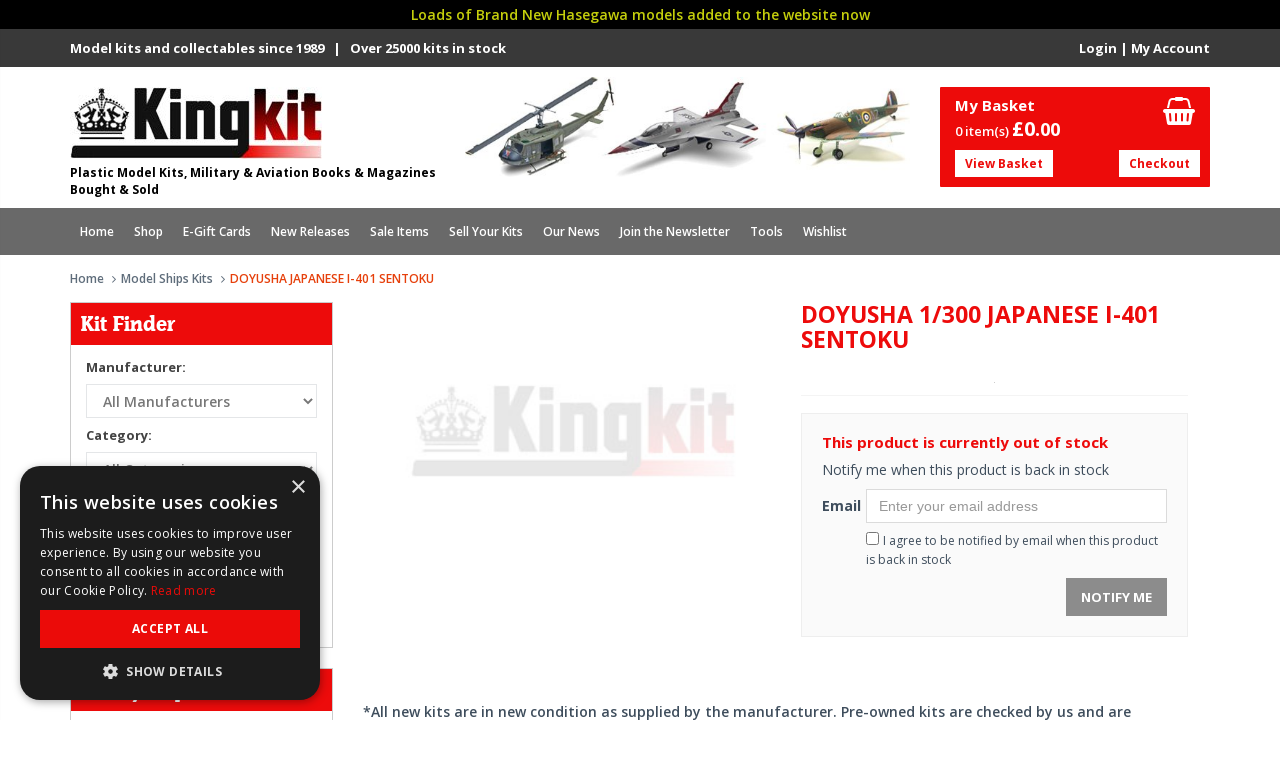

--- FILE ---
content_type: text/html; charset=UTF-8
request_url: https://www.kingkit.co.uk/product/doyusha-ships-1-300-japanese-i-401-sentoku
body_size: 13278
content:
<!DOCTYPE html>
<!--[if IE 8]> <html lang="en" class="ie8 no-js"> <![endif]-->
<!--[if IE 9]> <html lang="en" class="ie9 no-js"> <![endif]-->
<!--[if !IE]><!-->
<html lang="en">
<!--<![endif]-->
<head>
<meta charset="utf-8">
<title>DOYUSHA 1/300 JAPANESE I-401 SENTOKU Model Kit</title>
<meta name="viewport" content="width=device-width, initial-scale=1, user-scalable=yes">
<meta http-equiv="X-UA-Compatible" content="IE=edge,chrome=1">
<meta name="description" content="Doyusha Japanese I-401 Sentoku Model Kits. KingKit are UK specialist suppliers of new and used Ships model kits.">
<meta property="og:site_name" content="Kingkit">
<meta property="og:title" content="DOYUSHA 1/300 JAPANESE I-401 SENTOKU Model Kit">
<meta property="og:description" content="Doyusha Japanese I-401 Sentoku Model Kits. KingKit are UK specialist suppliers of new and used Ships model kits.">
<meta property="og:type" content="website">
	<meta property="og:image" content="https://www.kingkit.co.uk/uploads/shop/large/">
<meta property="og:url" content="https://www.kingkit.co.uk/product/doyusha-ships-1-300-japanese-i-401-sentoku">
<meta name="theme-color" content="#ed0b0b" />
<link rel="apple-touch-icon" sizes="180x180" href="/apple-touch-icon.png">
<link rel="icon" type="image/png" sizes="32x32" href="/favicon-32x32.png">
<link rel="icon" type="image/png" sizes="16x16" href="/favicon-16x16.png">
<link rel="shortcut icon" href="/favicon.ico">
	<link href="https://maxcdn.bootstrapcdn.com/font-awesome/4.7.0/css/font-awesome.min.css" rel="stylesheet">
	<link href="https://maxcdn.bootstrapcdn.com/bootstrap/3.3.6/css/bootstrap.min.css" rel="stylesheet">
<link rel="stylesheet" type="text/css" href="/assets/css/bootstrap-drawer.css">
<link href="/assets/css/jquery.fancybox.min.css" rel="stylesheet">
	<link href="/assets/css/owl.carousel.css" rel="stylesheet">
		<link href="/assets/css/components.css" rel="stylesheet">
	<link href="/assets/css/slider.css" rel="stylesheet">
	<link href="/assets/css/style-shop.css" rel="stylesheet" type="text/css">
	<link href="/assets/css/style.css" rel="stylesheet">
	<link href="/assets/css/style-responsive.css" rel="stylesheet">
	<link href="/assets/css/custom.css?v=3.0" rel="stylesheet">
	<script>
  (function(i,s,o,g,r,a,m){i['GoogleAnalyticsObject']=r;i[r]=i[r]||function(){
  (i[r].q=i[r].q||[]).push(arguments)},i[r].l=1*new Date();a=s.createElement(o),
  m=s.getElementsByTagName(o)[0];a.async=1;a.src=g;m.parentNode.insertBefore(a,m)
  })(window,document,'script','https://www.google-analytics.com/analytics.js','ga');

  ga('create', 'UA-28505149-1', 'auto');
  ga('send', 'pageview');
</script><style id="no-bg-img">
    .carousel-item-one {background-image:none!important}
</style><link rel="canonical" href="https://www.kingkit.co.uk/product/doyusha-ships-1-300-japanese-i-401-sentoku" />
</head>
<body class="ecommerce">
<div id="drawerExample" class="drawer dw-xs-10 dw-sm-6 dw-md-4 fold" aria-labelledby="drawerExample">
	    <div class="drawer-contents">
        <div class="drawer-account-box"><div class="col-xs-12 padleft0"><div class="logo"><center><img src="/images/logo.jpg" alt="Plastic Model Kits, Military & Aviation Books & Magazines Bought & Sold" title="Plastic Model Kits, Military & Aviation Books & Magazines Bought & Sold" loading="eager" /></center></div></div><div class="col-xs-12 padleft0"><center><p class="marbot10 martop10"><strong></strong></p></center><div class="buttons"><center><p><button onClick="location.href='/login/'" class="btn btn-primary">My Account</button> </p></center></div></div><div style="clear:both"></div></div>
        <ul class="drawer-nav"><li><a href="/products/aircraft-plastic-model-kits/" class="toplevel" target="_self">Aircraft</a><li><a href="/products/airliner-plastic-model-kits/" class="toplevel" target="_self">Airliners</a><li><a href="/products/books-magazines/" class="toplevel" target="_self">Books</a><li><a href="/products/car-vehicle-model-kits/" class="toplevel" target="_self">Cars, Motorbikes, Trucks</a><li><a href="/products/plastic-model-kit-catalogues/" class="toplevel" target="_self">Catalogues</a><li><a href="/products/conversion-sets/" class="toplevel" target="_self">Conversion Sets</a><li><a href="/products/plastic-model-kit-decals/" class="toplevel" target="_self">Decals</a><li><a href="/products/model-kit-decals/" class="toplevel" target="_self">Discount Decals</a><li><a href="/products/e-gift-cards/" class="toplevel" target="_self">E-Gift Cards</a><li><a href="/products/tv-and-film-model-kits/" class="toplevel" target="_self">Film & TV models</a><li><a href="/products/grab-a-baggie/" class="toplevel" target="_self">Grab a Baggie</a><li><a href="/products/military-plastic-model-kits/" class="toplevel" target="_self">Military</a><li><a href="/products/military-diecast-plastic-model-kits/" class="toplevel" target="_self">Military-Diecast</a><li><a href="/products/miscellaneous-plastic-model-kits/" class="toplevel" target="_self">Miscellaneous</a><li><a href="/products/plastic-model-figures/" class="toplevel" target="_self">Model Figures</a><li><a href="/products/model-kit-new-releases/" class="toplevel" target="_self">New Releases</a><li><a href="/products/model-paints-and-accessories/" class="toplevel" target="_self">Paint & Accessories</a><ul><li><a href='/products/modelling-pencils/' _self>Modelling Pencils </a>
									</li><li><a href='/products/sandpaper--abrasives/' _self>Sandpaper & Abrasives </a>
									</li><li><a href='/products/ammo-by-mig-jimenez-atom-paints/' _self>Ammo by Mig Jimenez Atom Paints </a>
									</li><li><a href='/products/ammo-by-mig-jimenez-cobra-motor-paints/' _self>Ammo by Mig Jimenez Cobra Motor Paints </a>
									</li><li><a href='/products/ammo-by-mig-jimenez-weathering-products/' _self>Ammo by Mig Jimenez Weathering Products </a>
									</li></ul><li><a href="/products/model-railway-kits/" class="toplevel" target="_self">Railway Models</a><li><a href="/products/resin-model-kits/" class="toplevel" target="_self">Resins</a><li><a href="/products/sale/" class="toplevel" target="_self">Sale items</a><li><a href="/products/salvage-yard/" class="toplevel" target="_self">Salvage Yard</a><li><a href="/products/boat-ship-plastic-model-kits/" class="toplevel" target="_self">Ships</a><li><a href="/products/space-scifi-model-kits/" class="toplevel" target="_self">Space</a><li><a href="/products/trumpeter-special-offers--20-off/" class="toplevel" target="_self">Trumpeter Special Offers - 20% off</a><li><a href="/products/vacform-model-kits/" class="toplevel" target="_self">Vacforms</a><li><a href="/products/wargames-plastic-model-kits/" class="toplevel" target="_self">Wargames</a><ul><li><a href='/products/scenery/' _self>Scenery </a>
									</li></ul></ul><ul class="sub-nav">
		 <li><a href='/' target="_self"><i class="fa fa-angle-right" aria-hidden="true"></i> Home</a></li><li><a href='#/' target="_self"><i class="fa fa-angle-right" aria-hidden="true"></i> Shop</a></li><li><a href='/products/e-gift-cards/' target="_self"><i class="fa fa-angle-right" aria-hidden="true"></i> E-Gift Cards</a></li><li><a href='/products/model-kit-new-releases/' target="_self"><i class="fa fa-angle-right" aria-hidden="true"></i> New Releases</a></li><li><a href='/products/sale/' target="_self"><i class="fa fa-angle-right" aria-hidden="true"></i> Sale Items </a></li><li><a href='/model-kit-collections-wanted/' target="_self"><i class="fa fa-angle-right" aria-hidden="true"></i> Sell Your Kits</a></li><li><a href='/plastic-model-kit-news/' target="_self"><i class="fa fa-angle-right" aria-hidden="true"></i> Our News</a></li><li><a href='/newsletter/' target="_self"><i class="fa fa-angle-right" aria-hidden="true"></i> Join the Newsletter</a></li><li><a href='/plastic-model-kit-tools/' target="_self"><i class="fa fa-angle-right" aria-hidden="true"></i> Tools</a></li><li><a href='/wishlist/' target="_self"><i class="fa fa-angle-right" aria-hidden="true"></i> Wishlist</a></li></ul>               <div class="drawer-footer">
            <small>&copy; Kingkit</small>
        </div>
    </div>
</div>    <div class="" style="padding: 5px; color:#C5CF0C; text-align: center; font-weight: 600; background-color: #000000;">Loads of Brand New Hasegawa models added to the website now</div>
<div id="mobilesearch"><div class="col-xs-12 padleft0"><form method="post" action="/shop.php"><input type="hidden" name="action" value="startkitfinder"><div class="col-xs-10"><input id="topsearch" class="mobsearchbox form-control" type="text" required="true" placeholder="Search products" name="search_term"></div><div class="col-xs-2 padleft0"><input id="nav-search" type="submit" class="btn btn-primary" value="Search" name="search"></div></form></div><div style="clear:both; height:0"></div></div>
<div class="header">
	<div class="topstrip hidemob"><div class="container"><div class="col-xs-6 padleft0">Model kits and collectables since 1989 &nbsp; | &nbsp; Over 25000 kits in stock </div><div class="col-xs-6 pull-right padright0 text-right"><a href="/login/">Login</a> | <a href="/login/">My Account</a></div></div></div>
	
	<div class="container" style="padding-top:10px; padding-bottom:10px"><div class="col-xs-6 col-sm-4 sitelogo padright0 padleft0" style="padding-top:5px !important"><a class="site-logo" href="/"><img src="/images/logo.jpg" alt="Plastic Model Kits, Military & Aviation Books & Magazines Bought & Sold" title="Plastic Model Kits, Military & Aviation Books & Magazines Bought & Sold" loading="eager" class="img-responsive"></a><p class="companysub hidemob">Plastic Model Kits, Military & Aviation Books & Magazines Bought & Sold</p></div><div class="mobiletop navbar-toggle marright0" style="position:relative"><a href="#drawerExample" data-toggle="drawer" aria-expanded="false" aria-controls="drawerExample"><i class="fa fa-bars" aria-hidden="true"></i></a></div><div class="mobiletop navbar-toggle" style="position:relative"><a href="/basket" title="View Basket"><i class="glyphicon glyphicon-shopping-cart"></i></a></div><div id="mobsearch" class="mobiletop navbar-toggle"><i class="glyphicon glyphicon-search"></i></div><div class="col-xs-12 col-sm-5 hidemob"><img src="/images/header-planes.jpg" class="img-responsive" alt="Kingkit Plastic Military and Aircraft Model Kits" title="Kingkit Plastic Military and Aircraft Model Kits" loading="eager"/></div><div class="col-xs-12 col-sm-3 martop10 marbot10 hidemob padright0"><div class="col-xs-12 pull-right basket-box"><h5>My Basket</h5><i class="fa fa-shopping-basket fa-2x" aria-hidden="true"></i><p class="total"><span class="font13 fontw600">0 item(s) </span><strong>&pound;0.<span class="pence">00</span></strong></p><button onClick="location.href='/basket'" class="btn btn-white">View Basket</button><button onClick="location.href='/checkout'" class="btn btn-white" style="right:10px;">Checkout</button></div></div></div>
			
			<div class="container-fluid hidemob" style="background-color:#696969"><div class="header" style="background-color:#696969; background:#696969; box-shadow:none !important; margin-bottom:0 !important"><div class="container" style="background-color:#696969 !important"><div class="header-navigation"><ul><li ><a href='/' _self>Home</a></li><li  class="dropdown mega-dropdown"><a href='#/' _self>Shop</a><div class="dropdown-menu mega-dropdown-menu"><div class="col-xs-12 col-sm-4 padleft0 padright0"><ul><li><a href='/products/aircraft-plastic-model-kits/' target="_self">Aircraft</a></li><li><a href='/products/airliner-plastic-model-kits/' target="_self">Airliners</a></li><li><a href='/products/books-magazines/' target="_self">Books</a></li><li><a href='/products/car-vehicle-model-kits/' target="_self">Cars, Motorbikes, Trucks</a></li><li><a href='/products/plastic-model-kit-catalogues/' target="_self">Catalogues</a></li><li><a href='/products/conversion-sets/' target="_self">Conversion Sets</a></li><li><a href='/products/plastic-model-kit-decals/' target="_self">Decals</a></li><li><a href='/products/model-kit-decals/' target="_self">Discount Decals</a></li><li><a href='/products/e-gift-cards/' target="_self">E-Gift Cards</a></li></ul></div><div class="col-xs-12 col-sm-4 padleft0 padright0"><ul><li><a href='/products/tv-and-film-model-kits/' target="_self">Film & TV models</a></li><li><a href='/products/grab-a-baggie/' target="_self">Grab a Baggie</a></li><li><a href='/products/military-plastic-model-kits/' target="_self">Military</a></li><li><a href='/products/military-diecast-plastic-model-kits/' target="_self">Military-Diecast</a></li><li><a href='/products/miscellaneous-plastic-model-kits/' target="_self">Miscellaneous</a></li><li><a href='/products/plastic-model-figures/' target="_self">Model Figures</a></li><li><a href='/products/model-kit-new-releases/' target="_self">New Releases</a></li><li><a href='/products/model-paints-and-accessories/' target="_self">Paint & Accessories</a></li><li><a href='/products/model-railway-kits/' target="_self">Railway Models</a></li></ul></div><div class="col-xs-12 col-sm-4 padleft0 padright0"><ul><li><a href='/products/resin-model-kits/' target="_self">Resins</a></li><li><a href='/products/sale/' target="_self">Sale items</a></li><li><a href='/products/salvage-yard/' target="_self">Salvage Yard</a></li><li><a href='/products/boat-ship-plastic-model-kits/' target="_self">Ships</a></li><li><a href='/products/space-scifi-model-kits/' target="_self">Space</a></li><li><a href='/products/trumpeter-special-offers--20-off/' target="_self">Trumpeter Special Offers - 20% off</a></li><li><a href='/products/vacform-model-kits/' target="_self">Vacforms</a></li><li><a href='/products/wargames-plastic-model-kits/' target="_self">Wargames</a></li></ul></div></div></li><li ><a href='/products/e-gift-cards/' _self>E-Gift Cards</a></li><li ><a href='/products/model-kit-new-releases/' _self>New Releases</a></li><li ><a href='/products/sale/' _self>Sale Items </a></li><li ><a href='/model-kit-collections-wanted/' _self>Sell Your Kits</a></li><li ><a href='/plastic-model-kit-news/' _self>Our News</a></li><li ><a href='/newsletter/' _self>Join the Newsletter</a></li><li ><a href='/plastic-model-kit-tools/' _self>Tools</a></li><li ><a href='/wishlist/' _self>Wishlist</a></li></ul></div></div></div></div></div> 
<div class="main">
	<div class="container transparent"><a name="product"></a>
		<ul class="breadcrumb">
			<li><a href="/">Home</a></li>
			<li><a href="/products/boat-ship-plastic-model-kits/">Model Ships Kits</a></li>
                        <li class="active">DOYUSHA JAPANESE I-401 SENTOKU</li>
		</ul>
		<div class="row margin-bottom-40">
							<div class="sidebar col-md-3 col-sm-3">
                	<div class="containerpad">
                    	<form action="/shop.php" method="post" enctype="multipart/form-data">
<input type="hidden" name="action" value="startkitfinder">
<div class="leftbox">
	<h2 class="section-title nobgrd">Kit Finder</h2>
    <div class="pad15">
		<h6>Manufacturer:</h6>
        <select name="searchBrands" class="form-control marbot10" id="leftkfbrands"><option value="">All Manufacturers </option>
            </select>
        <h6>Category:</h6>
        <select name="searchCategory" class="form-control marbot10"><option value="">All Categories</option><option value="26" >Aircraft Model Kits</option><option value="29" >Airliners Model Kits</option><option value="27" >Books</option><option value="36" >Cars, Motorbikes &amp; Trucks Model kits</option><option value="115" >Conversion Sets</option><option value="80" >Discount Decals</option><option value="130" >E-Gift Cards</option><option value="40" >Film &amp; TV models</option><option value="118" >Grab a Baggie</option><option value="117" >Group Build</option><option value="33" >Military Model Kits</option><option value="34" >Military-Diecast Model Kits</option><option value="37" >Miscellaneous</option><option value="35" >Model Figures</option><option value="28" >Model Kit Catalogues</option><option value="67" >Model Kit Decals</option><option value="32" >Model Ships Kits</option><option value="102" >New Model Kit Releases</option><option value="38" >Paint &amp; Accessories</option><option value="41" >Railway Models Kits</option><option value="30" >Resins</option><option value="65" >Sale items</option><option value="125" >Salvage Yard</option><option value="42" >Space Model kits</option><option value="122" >Trumpeter Special Offers - 20% off</option><option value="31" >Vacforms</option><option value="82" >Wargames Model Kits</option></select>
        <h6>Scale:</h6>
        <select name="searchScale" class="form-control marbot10"><option value="">All Scales</option><option value="1/72">1/72</option><option value="1/48">1/48</option><option value="1/32">1/32</option><option value=".1/14" >.1/14</option><option value=".1/15" >.1/15</option><option value="0" >0</option><option value="0.5mm" >0.5mm</option><option value="0/0" >0/0</option><option value="00" >00</option><option value="006" >006</option><option value="1 /72" >1 /72</option><option value="1-65" >1-65</option><option value="1.72" >1.72</option><option value="1/ 72" >1/ 72</option><option value="1//35" >1//35</option><option value="1/025" >1/025</option><option value="1/1" >1/1</option><option value="1/1'" >1/1'</option><option value="1/10" >1/10</option><option value="1/100" >1/100</option><option value="1/1000" >1/1000</option><option value="1/105" >1/105</option><option value="1/106" >1/106</option><option value="1/109" >1/109</option><option value="1/110" >1/110</option><option value="1/1100" >1/1100</option><option value="1/112" >1/112</option><option value="1/113" >1/113</option><option value="1/1140" >1/1140</option><option value="1/115" >1/115</option><option value="1/117" >1/117</option><option value="1/12 " >1/12 </option><option value="1/12 (APPROX)" >1/12 (APPROX)</option><option value="1/12'" >1/12'</option><option value="1/120" >1/120</option><option value="1/1200" >1/1200</option><option value="1/121" >1/121</option><option value="1/122" >1/122</option><option value="1/124" >1/124</option><option value="1/125" >1/125</option><option value="1/1250" >1/1250</option><option value="1/126" >1/126</option><option value="1/128" >1/128</option><option value="1/13" >1/13</option><option value="1/130" >1/130</option><option value="1/132" >1/132</option><option value="1/133" >1/133</option><option value="1/135" >1/135</option><option value="1/136" >1/136</option><option value="1/14" >1/14</option><option value="1/1400" >1/1400</option><option value="1/1405" >1/1405</option><option value="1/142" >1/142</option><option value="1/143" >1/143</option><option value="1/144" >1/144</option><option value="1/146" >1/146</option><option value="1/148" >1/148</option><option value="1/15" >1/15</option><option value="1/150" >1/150</option><option value="1/1500" >1/1500</option><option value="1/16" >1/16</option><option value="1/16'" >1/16'</option><option value="1/160" >1/160</option><option value="1/1600" >1/1600</option><option value="1/169" >1/169</option><option value="1/17" >1/17</option><option value="1/1700" >1/1700</option><option value="1/172" >1/172</option><option value="1/175" >1/175</option><option value="1/1750" >1/1750</option><option value="1/18" >1/18</option><option value="1/18 (90MM)" >1/18 (90MM)</option><option value="1/180" >1/180</option><option value="1/184" >1/184</option><option value="1/192" >1/192</option><option value="1/2 INCH" >1/2 INCH</option><option value="1/20" >1/20</option><option value="1/20'" >1/20'</option><option value="1/200" >1/200</option><option value="1/2000" >1/2000</option><option value="1/205" >1/205</option><option value="1/21" >1/21</option><option value="1/22.5" >1/22.5</option><option value="1/220" >1/220</option><option value="1/225" >1/225</option><option value="1/232" >1/232</option><option value="1/24" >1/24</option><option value="1/24 - 1/35" >1/24 - 1/35</option><option value="1/24 OR 1/48" >1/24 OR 1/48</option><option value="1/24'" >1/24'</option><option value="1/2400" >1/2400</option><option value="1/241" >1/241</option><option value="1/245" >1/245</option><option value="1/25 " >1/25 </option><option value="1/250" >1/250</option><option value="1/2500" >1/2500</option><option value="1/253" >1/253</option><option value="1/257" >1/257</option><option value="1/26" >1/26</option><option value="1/2600" >1/2600</option><option value="1/2700" >1/2700</option><option value="1/2700000 &amp; 1/14500" >1/2700000 &amp; 1/14500</option><option value="1/28" >1/28</option><option value="1/280" >1/280</option><option value="1/285" >1/285</option><option value="1/288" >1/288</option><option value="1/29" >1/29</option><option value="1/3 " >1/3 </option><option value="1/30" >1/30</option><option value="1/300" >1/300</option><option value="1/3000" >1/3000</option><option value="1/305" >1/305</option><option value="1/31" >1/31</option><option value="1/310" >1/310</option><option value="1/32" >1/32</option><option value="1/32 &amp; 1/24" >1/32 &amp; 1/24</option><option value="1/32 - 1/48" >1/32 - 1/48</option><option value="1/32 1/35 1/24" >1/32 1/35 1/24</option><option value="1/32 1/48  1/16" >1/32 1/48  1/16</option><option value="1/32 1/48 1/72" >1/32 1/48 1/72</option><option value="1/32-1/35" >1/32-1/35</option><option value="1/320" >1/320</option><option value="1/3200" >1/3200</option><option value="1/325" >1/325</option><option value="1/33" >1/33</option><option value="1/334" >1/334</option><option value="1/35" >1/35</option><option value="1/35 &amp; 1/16" >1/35 &amp; 1/16</option><option value="1/35 1/48 1/72" >1/35 1/48 1/72</option><option value="1/35 and other scales" >1/35 and other scales</option><option value="1/350" >1/350</option><option value="1/36" >1/36</option><option value="1/38" >1/38</option><option value="1/385" >1/385</option><option value="1/388" >1/388</option><option value="1/39" >1/39</option><option value="1/4" >1/4</option><option value="1/4 INCH" >1/4 INCH</option><option value="1/40" >1/40</option><option value="1/400" >1/400</option><option value="1/4105" >1/4105</option><option value="1/415" >1/415</option><option value="1/42" >1/42</option><option value="1/43" >1/43</option><option value="1/44" >1/44</option><option value="1/450" >1/450</option><option value="1/46" >1/46</option><option value="1/48" >1/48</option><option value="1/48-1/96" >1/48-1/96</option><option value="1/480" >1/480</option><option value="1/49" >1/49</option><option value="1/5" >1/5</option><option value="1/50" >1/50</option><option value="1/500" >1/500</option><option value="1/508" >1/508</option><option value="1/51" >1/51</option><option value="1/52" >1/52</option><option value="1/53" >1/53</option><option value="1/535" >1/535</option><option value="1/537" >1/537</option><option value="1/54" >1/54</option><option value="1/540" >1/540</option><option value="1/542" >1/542</option><option value="1/55" >1/55</option><option value="1/550" >1/550</option><option value="1/56" >1/56</option><option value="1/57" >1/57</option><option value="1/570" >1/570</option><option value="1/58" >1/58</option><option value="1/6" >1/6</option><option value="1/60" >1/60</option><option value="1/600" >1/600</option><option value="1/600 &amp; 1/700" >1/600 &amp; 1/700</option><option value="1/618" >1/618</option><option value="1/63" >1/63</option><option value="1/635" >1/635</option><option value="1/64" >1/64</option><option value="1/65" >1/65</option><option value="1/650" >1/650</option><option value="1/665" >1/665</option><option value="1/670" >1/670</option><option value="1/68" >1/68</option><option value="1/69" >1/69</option><option value="1/70" >1/70</option><option value="1/700" >1/700</option><option value="1/700 &amp; 1/1200" >1/700 &amp; 1/1200</option><option value="1/72" >1/72</option><option value="1/72 &amp; 1/144" >1/72 &amp; 1/144</option><option value="1/72 &amp; 1/426" >1/72 &amp; 1/426</option><option value="1/72 &amp; 1/48" >1/72 &amp; 1/48</option><option value="1/72 1/48" >1/72 1/48</option><option value="1/72 1/48 1/144" >1/72 1/48 1/144</option><option value="1/72 1/48 1/32" >1/72 1/48 1/32</option><option value="1/72 and 1/48" >1/72 and 1/48</option><option value="1/72, 1/48, 1/32" >1/72, 1/48, 1/32</option><option value="1/720" >1/720</option><option value="1/720 &amp; 1/700" >1/720 &amp; 1/700</option><option value="1/74" >1/74</option><option value="1/75" >1/75</option><option value="1/76" >1/76</option><option value="1/77" >1/77</option><option value="1/78" >1/78</option><option value="1/79" >1/79</option><option value="1/8" >1/8</option><option value="1/8'" >1/8'</option><option value="1/80" >1/80</option><option value="1/800" >1/800</option><option value="1/8000" >1/8000</option><option value="1/82" >1/82</option><option value="1/825" >1/825</option><option value="1/83" >1/83</option><option value="1/85" >1/85</option><option value="1/87" >1/87</option><option value="1/88" >1/88</option><option value="1/9" >1/9</option><option value="1/90" >1/90</option><option value="1/93" >1/93</option><option value="1/94" >1/94</option><option value="1/95" >1/95</option><option value="1/96" >1/96</option><option value="1/98" >1/98</option><option value="100MM" >100MM</option><option value="11 INCH TALL" >11 INCH TALL</option><option value="12 INCH LONG" >12 INCH LONG</option><option value="12 INCH SPAN" >12 INCH SPAN</option><option value="12 INCH TALL" >12 INCH TALL</option><option value="120MM" >120MM</option><option value="132" >132</option><option value="14405" >14405</option><option value="150MM" >150MM</option><option value="15MM" >15MM</option><option value="16 18 20 24 30 &amp; 48 INCH" >16 18 20 24 30 &amp; 48 INCH</option><option value="1:30-1:50" >1:30-1:50</option><option value="1:48" >1:48</option><option value="1:72" >1:72</option><option value="20 INCH WINGSPAN" >20 INCH WINGSPAN</option><option value="20&quot;" >20&quot;</option><option value="200MM" >200MM</option><option value="200MM X 150MM" >200MM X 150MM</option><option value="20mm" >20mm</option><option value="26 INCH WINGSPAN" >26 INCH WINGSPAN</option><option value="28 mm" >28 mm</option><option value="28cm DIAMETER" >28cm DIAMETER</option><option value="28MM" >28MM</option><option value="3/8 INCH" >3/8 INCH</option><option value="30 3/4 INCH WING SPAN" >30 3/4 INCH WING SPAN</option><option value="30 INCH WINGSPAN" >30 INCH WINGSPAN</option><option value="31 3/4 INCH WING SPAN" >31 3/4 INCH WING SPAN</option><option value="32 3/4 INCH WING SPAN" >32 3/4 INCH WING SPAN</option><option value="36&quot; LENGTH 22&quot;HIGH" >36&quot; LENGTH 22&quot;HIGH</option><option value="43/3" >43/3</option><option value="44.5cm LONG" >44.5cm LONG</option><option value="5/32" >5/32</option><option value="54mm" >54mm</option><option value="6 INCHES" >6 INCHES</option><option value="65MM" >65MM</option><option value="6mm" >6mm</option><option value="70mm" >70mm</option><option value="7490" >7490</option><option value="75MM" >75MM</option><option value="80MM" >80MM</option><option value="90MM" >90MM</option><option value="AA-15mm" >AA-15mm</option><option value="AIRCRAFT PROFILES" >AIRCRAFT PROFILES</option><option value="AIRFIX HO/OO TRACKSIDE " >AIRFIX HO/OO TRACKSIDE </option><option value="AIRFIX RAILWAYS" >AIRFIX RAILWAYS</option><option value="AIRFIX STAR WARS" >AIRFIX STAR WARS</option><option value="AIRFIX TYPE II BOXES" >AIRFIX TYPE II BOXES</option><option value="APPROX 8CM DIAMETER" >APPROX 8CM DIAMETER</option><option value="bSCALE" >bSCALE</option><option value="C - 38mm" >C - 38mm</option><option value="defect" >defect</option><option value="H0/00" >H0/00</option><option value="HASEGAWA EGG PLANES" >HASEGAWA EGG PLANES</option><option value="HELLER CADETS" >HELLER CADETS</option><option value="HO" >HO</option><option value="HO/OO" >HO/OO</option><option value="inc" >inc</option><option value="N GAUGE" >N GAUGE</option><option value="NO SCALE" >NO SCALE</option><option value="NOT SPECIFIED" >NOT SPECIFIED</option><option value="OO" >OO</option><option value="OO/HO" >OO/HO</option><option value="OTHER" >OTHER</option><option value="OTHER SCALE" >OTHER SCALE</option><option value="scale1/24" >scale1/24</option><option value="SUITABLE FOR ALL SCALES" >SUITABLE FOR ALL SCALES</option><option value="SY8070" >SY8070</option><option value="Unknown" >Unknown</option><option value="USE WITH 1/24" >USE WITH 1/24</option><option value="VARIOUS" >VARIOUS</option></select>
        <h6>Product Search:</h6>
        <div style="position:relative"><div style="position:absolute; top:28px; z-index:999999; left:-2px"><div class="suggestionsBox2" id="suggestions2" style="display: none;"><div class="suggestionList2" id="suggestionsList2"> &nbsp; </div></div></div><div class="col-xs-8 padleft0 padright0"><input type="text" name="search_term" value="" placeholder="Enter Keywords..." onkeyup="suggest2(this.value);" autocomplete="off" class="form-control marbot10"></div><div class="col-xs-4 padleft0" style="padding-right:8px !important"><button class="btn btn-go" style="text-align:center !important; border:1px solid #dbdbdb !important">Go</button></div></div><div style="clear:both; height:0"></div>
	</div>
</div>
</form>                        <div class="leftbox todayspecials">
    <h2 class="section-title nobgrd">Today's Specials</h2>
    <div class="pad15">
        <div class="prodtile product-grid marbot20 ">
    <a class="product-tile" href="https://www.kingkit.co.uk/product/academy-sale-items-1-700-14409-uss-enterprise-cv-6--special-offer-price">
      <div class="product-media">
        <img class="img-responsive" alt="ACADEMY 1/700 14409 USS ENTERPRISE CV-6 - SPECIAL OFFER PRICE" title="ACADEMY 1/700 14409 USS ENTERPRISE CV-6 - SPECIAL OFFER PRICE" src="https://www.kingkit.co.uk/uploads/shop/medium/ACA14409SP.jpg" loading="lazy">        <!-- Optional badge -->
       
        
	
	              </div>

      <div class="product-body">
        <h3 class="product-title">ACADEMY 1/700 14409 USS ENTERPRISE CV-6 - SPECIAL OFFER PRICE</h3>

        <div class="product-details">
                            1/700 Scale
                    </div>
             
          <div style="height:1px; border-top:1px solid #d8d8d8"></div> 
        <div class="price-block">
                          
            <div class="price-row">
                                      <span class="price-label">New</span>
                    <span class="price-values">
                                                                <span class="price-old">£31.99</span>
                                        <span class="price-current">£17.99</span>
                                                        </span>
                                    </div>

              
                  <div class="price-row">
                                              <span class="price-label">Pre-owned</span>
                        <span class="price-values">
                                                            <span class="stock-note">Out of stock</span>
                                                    </span>
                                          </div>
            
                                
            
        </div>
      </div>
    </a>
</div><div class="prodtile product-grid marbot20 ">
    <a class="product-tile" href="https://www.kingkit.co.uk/product/academy-sale-items-18136-da-vinci-armoured-car--special-offer-price">
      <div class="product-media">
        <img class="img-responsive" alt="ACADEMY  18136 DA VINCI ARMOURED CAR - SPECIAL OFFER PRICE" title="ACADEMY  18136 DA VINCI ARMOURED CAR - SPECIAL OFFER PRICE" src="https://www.kingkit.co.uk/uploads/shop/medium/ACA18136SP.jpg" loading="lazy">        <!-- Optional badge -->
       
        
	
	              </div>

      <div class="product-body">
        <h3 class="product-title">ACADEMY  18136 DA VINCI ARMOURED CAR - SPECIAL OFFER PRICE</h3>

        <div class="product-details">
                    </div>
             
          <div style="height:1px; border-top:1px solid #d8d8d8"></div> 
        <div class="price-block">
                          
            <div class="price-row">
                                      <span class="price-label">New</span>
                    <span class="price-values">
                                                                <span class="price-old">£16.99</span>
                                        <span class="price-current">£9.99</span>
                                                        </span>
                                    </div>

              
                  <div class="price-row">
                                              <span class="price-label">Pre-owned</span>
                        <span class="price-values">
                                                            <span class="stock-note">Out of stock</span>
                                                    </span>
                                          </div>
            
                                
            
        </div>
      </div>
    </a>
</div><div class="prodtile product-grid marbot20 ">
    <a class="product-tile" href="https://www.kingkit.co.uk/product/academy-sale-items-18138-da-vinci-mechanical-drum--special-offer-price">
      <div class="product-media">
        <img class="img-responsive" alt="ACADEMY  18138 DA VINCI MECHANICAL DRUM - SPECIAL OFFER PRICE" title="ACADEMY  18138 DA VINCI MECHANICAL DRUM - SPECIAL OFFER PRICE" src="https://www.kingkit.co.uk/uploads/shop/medium/ACA18138SP.jpg" loading="lazy">        <!-- Optional badge -->
       
        
	
	              </div>

      <div class="product-body">
        <h3 class="product-title">ACADEMY  18138 DA VINCI MECHANICAL DRUM - SPECIAL OFFER PRICE</h3>

        <div class="product-details">
                    </div>
             
          <div style="height:1px; border-top:1px solid #d8d8d8"></div> 
        <div class="price-block">
                          
            <div class="price-row">
                                      <span class="price-label">New</span>
                    <span class="price-values">
                                                                <span class="price-old">£16.99</span>
                                        <span class="price-current">£8.99</span>
                                                        </span>
                                    </div>

              
                  <div class="price-row">
                                              <span class="price-label">Pre-owned</span>
                        <span class="price-values">
                                                            <span class="stock-note">Out of stock</span>
                                                    </span>
                                          </div>
            
                                
            
        </div>
      </div>
    </a>
</div>    </div>
</div>
                                            </div>
				</div>
						<div class="col-xs-12 col-sm-9 col-md-9">
				<div class="product-page">
					<div class="row">
						<div class="col-md-6 col-sm-6">
							<div class="product-main-image">
																<img src="/uploads/no-image.jpg" class="img-responsive" alt="DOYUSHA 1/300 JAPANESE I-401 SENTOKU">							</div>
																					                                                                                                                                                                                                                                													</div>
						<div class="col-md-6 col-sm-6">
							<h1>DOYUSHA 1/300 JAPANESE I-401 SENTOKU</h1>
							<div class="description">
								                               							</div>
                            
                            <div style="clear:both; height:20px;"></div>
                            							
							<div class="price-availability-block clearfix">
								<div class="price" style="width:100%;">
                                	<div class="col-xs-12 col-sm-6 padleft0 newpriceblock">
                                    	                                    </div>
                                    <div class="col-xs-12 col-sm-6 mobpadleft0 padright0">
                                                                        </div>
								</div>
							</div>
                            							                                   <div class="col-xs-12 padleft0 padright0">
                                   		<div style="border:1px solid #eee; padding:20px; background-color:#fafafa">
                                        	<h4 style="color:#ed0b0b !important; font-weight:bold; font-size:15px;">This product is currently out of stock</h4>
                                            <div id="outofstockbox">
                                                <p>Notify me when this product is back in stock</p>
                                                <form action="#" method="post" enctype="multipart/form-data" id="stocknotify">
                                                <input type="hidden" name="action" value="addnotify">
                                                <input type="hidden" name="pid" value="2988">
                                                <div class="row">
                                                    <div class="col-md-12">
                                                        <div class="form-group">
                                                            <label class="col-xs-12 col-sm-4 col-md-2 col-lg-1 text-left" style="padding-left:0; padding-top:7px;">Email</label>
                                                            <div class="col-xs-12 col-sm-8 col-md-10 col-lg-11 padright0" >
                                                                <input id="notifymeemail" type="email" class="form-control" placeholder="Enter your email address" name="emailaddress" value="" required style="clear:both; margin-bottom:5px;">
                                                                <input type="checkbox" name="iagree" value="1" required> <span style="font-size:12px;">I agree to be notified by email when this product is back in stock</span>
                                                            </div>
                                                        </div>
                                                        <div style="clear:both; height:10px;"></div>
                                                        <button type="submit" class="btn btn-kk pull-right" style="width:auto !important; font-size:13px !important" id="submitnotify">Notify Me</button>
                                                    </div>
                                                </div>
                                                <div class="clearfix"></div>
                                                </form>
                                             </div>
                                        </div>
                                   </div> 
                                						</div>
						<div style="clear:both; height:0"></div>
                        <div class="col-xs-12 padleft0">
							<div class="addthis_inline_share_toolbox pull-right"></div>                        </div>
					</div>
					<div class="spacer20"></div>
				</div>
                <p style="font-weight:600">*All new kits are in new condition as supplied by the manufacturer. Pre-owned kits are checked by us and are guaranteed complete and unstarted. Box art (and box condition for pre-owned items) may vary from illustration.</p>  
													<div class="product-page-content">
								<ul id="myTab" class="nav nav-tabs">
																		                                    <li  class="active"><a href="#tab3" data-toggle="tab">Delivery Info</a></li>                                                                        								</ul>
								<div id="myTabContent" class="tab-content">
																												                                    <div class="tab-pane fade in active" id="tab3">
    		                                                                            <p>We pride ourselves on fast dispatch times and excellent packaging to make sure you get your order as quickly as possible. All items are checked for completeness prior to sending and are well packaged in a strong box with plenty of void fill where necessary.</p>
<h4><strong>United Kingdom</strong></h4>
<p><strong>All orders &pound;3.75 flat rate applied at checkout or select click and collect to pick up from us during our business hours (Monday to Friday 9-5).</strong></p>
<h4><strong>Overseas</strong></h4>
<p><strong>All overseas orders will be shipped via Royal Mail Airmail. The cost of postage is based on a percentage of the order value and will be calculated in the shop basket so you will see exactly what the total order cost will be before providing payment details. There is a minimum postage charge of &pound;9.50 for overseas orders.</strong></p>
<p>UK Vat of 20% will be deducted from the price of all new kits at checkout (there is no VAT to be removed from books or pre-owned). You may have to pay any local sales tax or import duty due.<br /><br /></p>
<p>Orders are usually despatched on the same day, or the next working day and this will be advised via email.</p>
<p><strong><em>During checkout please make sure that all boxes marked with an asterix are filled in, if a box isn't relevant to you then please enter a dash or dot. </em></strong></p>	                                    </div>
                                    																										</div>
							</div>
						                                                                            						                                        
                                                            <div style="clear: both; height: 20px;"></div>
                                                                                                			<p>When it comes to <a title="model ship kits" href="https://www.kingkit.co.uk/products/boat-ship-plastic-model-kits/">model ship kits</a>, there's no better than King Kit. Our exclusive range of 1000+ high quality boat model kits is perfect for every model kit collection. From modern naval carriers to pre-dated vessels across all the great seas! Our collections come in both pre-owned and brand new condition meaning you can find the right deal for you!<br/><br/>Our collections come in both pre-owned and brand new condition meaning you can find the right deal for you!<br/><br/>All of our model kits are of the highest quality from trusted suppliers including; <a title="Airfix models" href="https://www.kingkit.co.uk/shop.php?search=kitfinder&search_term=&brand=25&cat=&scale=">Airfix</a>, <a title="Revell models" href="https://www.kingkit.co.uk/shop.php?search=kitfinder&search_term=&brand=275&cat=&scale=">Revell</a>, <a title="Italeri models" href="https://www.kingkit.co.uk/shop.php?search=kitfinder&search_term=&brand=170&cat=&scale=">Italeri</a>, <a title="Tamiya models" href="https://www.kingkit.co.uk/shop.php?search=kitfinder&search_term=&brand=315&cat=&scale=">Tamiya</a> and <a title="model kits" href="https://www.kingkit.co.uk/brand-model-kits/">more</a> so you'll be sure you are receiving only the best in model kits.</p>
                                                                                                                                    
        
                            
                
			</div>
		</div>
        
        
        
                <h2 class="section-title">Related Items </h2>
                					<div class="row margin-bottom-40">
						<div class="col-md-12 sale-product featuredproducts">
							<div class="owl-carousel owl-carousel6-homeprods">
			                                                        <div class="col-xs-12 padleft0 padright0 mobright0">
                                        <div class="prodtile product-grid marbot20 ">
    <a class="product-tile" href="https://www.kingkit.co.uk/product/academy-aircraft-1-72-2120-focke-wulf-fw-190-a6-a8">
      <div class="product-media">
        <img class="img-responsive" alt=" 1/72 2120 FOCKE-WULF Fw 190 A6/A8" title=" 1/72 2120 FOCKE-WULF Fw 190 A6/A8" src="https://www.kingkit.co.uk/uploads/shop/medium/278052120.JPG" loading="lazy">        <!-- Optional badge -->
       
        
	
	              </div>

      <div class="product-body">
        <h3 class="product-title"> 1/72 2120 FOCKE-WULF Fw 190 A6/A8</h3>

        <div class="product-details">
                            1/72 Scale
                    </div>
             
          <div style="height:1px; border-top:1px solid #d8d8d8"></div> 
        <div class="price-block">
                          
            <div class="price-row">
                                      <span class="price-label">New</span>
                    <span class="price-values">
                                                                <span class="price-old">£8.50</span>
                                        <span class="price-current">£7.65</span>
                                                        </span>
                                    </div>

              
                  <div class="price-row">
                                              <span class="price-label">Pre-owned</span>
                        <span class="price-values">
                                                                            <span class="price-current is-featured">£6.75</span>
                                                                    </span>
                                          </div>
            
                                
            
        </div>
      </div>
    </a>
</div>
                                    </div>
								                                    <div class="col-xs-12 padleft0 padright0 mobright0">
                                        <div class="prodtile product-grid marbot20 ">
    <a class="product-tile" href="https://www.kingkit.co.uk/product/academy-aircraft-1-72-2130-spitfire-mkxiv">
      <div class="product-media">
        <img class="img-responsive" alt=" 1/72 2130 SPITFIRE Mk.XIV" title=" 1/72 2130 SPITFIRE Mk.XIV" src="https://www.kingkit.co.uk/uploads/shop/medium/249032130.JPG" loading="lazy">        <!-- Optional badge -->
       
        
	
	              </div>

      <div class="product-body">
        <h3 class="product-title"> 1/72 2130 SPITFIRE Mk.XIV</h3>

        <div class="product-details">
                            1/72 Scale
                    </div>
             
          <div style="height:1px; border-top:1px solid #d8d8d8"></div> 
        <div class="price-block">
                          
            <div class="price-row">
                                      <span class="price-label">New</span>
                    <span class="price-values">
                                                                <span class="price-current is-featured">£8.50</span>
                                                        </span>
                                    </div>

              
                  <div class="price-row">
                                              <span class="price-label">Pre-owned</span>
                        <span class="price-values">
                                                                            <span class="price-current is-featured">£6.99</span>
                                                                    </span>
                                          </div>
            
                                
            
        </div>
      </div>
    </a>
</div>
                                    </div>
								                                    <div class="col-xs-12 padleft0 padright0 mobright0">
                                        <div class="prodtile product-grid marbot20 ">
    <a class="product-tile" href="https://www.kingkit.co.uk/product/academy-aircraft-1-72-12402-a-10a-operation-iraqi-freedom">
      <div class="product-media">
        <img class="img-responsive" alt=" 1/72 12402 A-10A OPERATION IRAQI FREEDOM" title=" 1/72 12402 A-10A OPERATION IRAQI FREEDOM" src="https://www.kingkit.co.uk/uploads/shop/medium/899972216823A 036.JPG" loading="lazy">        <!-- Optional badge -->
       
        
	
	              </div>

      <div class="product-body">
        <h3 class="product-title"> 1/72 12402 A-10A OPERATION IRAQI FREEDOM</h3>

        <div class="product-details">
                            1/72 Scale
                    </div>
             
          <div style="height:1px; border-top:1px solid #d8d8d8"></div> 
        <div class="price-block">
                          
            <div class="price-row">
                                      <span class="price-label">New</span>
                    <span class="price-values">
                                                                <span class="price-old">£12.99</span>
                                        <span class="price-current">£11.69</span>
                                                        </span>
                                    </div>

              
                  <div class="price-row">
                                              <span class="price-label">Pre-owned</span>
                        <span class="price-values">
                                                                            <span class="price-current is-featured">£9.75</span>
                                                                    </span>
                                          </div>
            
                                
            
        </div>
      </div>
    </a>
</div>
                                    </div>
								                                    <div class="col-xs-12 padleft0 padright0 mobright0">
                                        <div class="prodtile product-grid marbot20 ">
    <a class="product-tile" href="https://www.kingkit.co.uk/product/academy-aircraft-1-72-12404-junkers-ju-87g-2-stuka-kanonenvogel">
      <div class="product-media">
        <img class="img-responsive" alt=" 1/72 12404 JUNKERS Ju 87G-2 STUKA KANONENVOGEL" title=" 1/72 12404 JUNKERS Ju 87G-2 STUKA KANONENVOGEL" src="https://www.kingkit.co.uk/uploads/shop/medium/396831582522F 029.JPG" loading="lazy">        <!-- Optional badge -->
       
        
	
	              </div>

      <div class="product-body">
        <h3 class="product-title"> 1/72 12404 JUNKERS Ju 87G-2 STUKA KANONENVOGEL</h3>

        <div class="product-details">
                            1/72 Scale
                    </div>
             
          <div style="height:1px; border-top:1px solid #d8d8d8"></div> 
        <div class="price-block">
                          
            <div class="price-row">
                                      <span class="price-label">New</span>
                    <span class="price-values">
                                                                <span class="price-old">£10.99</span>
                                        <span class="price-current">£9.89</span>
                                                        </span>
                                    </div>

              
                  <div class="price-row">
                                              <span class="price-label">Pre-owned</span>
                        <span class="price-values">
                                                                            <span class="price-current is-featured">£8.25</span>
                                                                    </span>
                                          </div>
            
                                
            
        </div>
      </div>
    </a>
</div>
                                    </div>
								                                    <div class="col-xs-12 padleft0 padright0 mobright0">
                                        <div class="prodtile product-grid marbot20 ">
    <a class="product-tile" href="https://www.kingkit.co.uk/product/academy-aircraft-1-48-12208-p-38f-lightning-glacier-girl">
      <div class="product-media">
        <img class="img-responsive" alt=" 1/48 12208 P-38F LIGHTNING GLACIER GIRL" title=" 1/48 12208 P-38F LIGHTNING GLACIER GIRL" src="https://www.kingkit.co.uk/uploads/shop/medium/4665227C 013.JPG" loading="lazy">        <!-- Optional badge -->
       
        
	
	              </div>

      <div class="product-body">
        <h3 class="product-title"> 1/48 12208 P-38F LIGHTNING GLACIER GIRL</h3>

        <div class="product-details">
                            1/48 Scale
                    </div>
             
          <div style="height:1px; border-top:1px solid #d8d8d8"></div> 
        <div class="price-block">
                          
            <div class="price-row">
                                      <span class="price-label">New</span>
                    <span class="price-values">
                                                                <span class="price-old">£23.99</span>
                                        <span class="price-current">£21.59</span>
                                                        </span>
                                    </div>

              
                  <div class="price-row">
                                              <span class="price-label">Pre-owned</span>
                        <span class="price-values">
                                                                            <span class="price-current is-featured">£17.99</span>
                                                                    </span>
                                          </div>
            
                                
            
        </div>
      </div>
    </a>
</div>
                                    </div>
								                                    <div class="col-xs-12 padleft0 padright0 mobright0">
                                        <div class="prodtile product-grid marbot20 ">
    <a class="product-tile" href="https://www.kingkit.co.uk/product/academy-aircraft-1-48-12225-messerschmitt-bf-109t-2">
      <div class="product-media">
        <img class="img-responsive" alt=" 1/48 12225 MESSERSCHMITT Bf 109T-2" title=" 1/48 12225 MESSERSCHMITT Bf 109T-2" src="https://www.kingkit.co.uk/uploads/shop/medium/sdc12732.jpg" loading="lazy">        <!-- Optional badge -->
       
        
	
	              </div>

      <div class="product-body">
        <h3 class="product-title"> 1/48 12225 MESSERSCHMITT Bf 109T-2</h3>

        <div class="product-details">
                            1/48 Scale
                    </div>
             
          <div style="height:1px; border-top:1px solid #d8d8d8"></div> 
        <div class="price-block">
                          
            <div class="price-row">
                                      <span class="price-label">New</span>
                    <span class="price-values">
                                                                <span class="price-current is-featured">£19.99</span>
                                                        </span>
                                    </div>

              
                  <div class="price-row">
                                              <span class="price-label">Pre-owned</span>
                        <span class="price-values">
                                                                            <span class="price-current is-featured">£14.99</span>
                                                                    </span>
                                          </div>
            
                                
            
        </div>
      </div>
    </a>
</div>
                                    </div>
								                    		</div>
                        </div>
                    </div>
                 			</div>	
		</div>
               
	</div>
</div>
<div class="pre-footer">
	<div class="container">

            <div class="row">
                <div class="newsignupfooter">
                    <div class="col-xs-12 col-sm-6 col-md-6 col-xl-6 aligncentre">
                       <center>
                        <div class="text-left footer1 padleft20">
                            <div class="subscribetext">SUBSCRIBE TO OUR NEWSLETTER</div>
                            <p>Receive the latest stock updates weekly, directly from us to your inbox</p>
                        </div>
                     </center>
                    </div>
                    <div class="col-xs-12 col-sm-6 col-md-6 col-xl-6 aligncentre">
                        <center>
                        <div class="pull-right footer1 footer2">
                            <div class="col-xs-12 padleft0 padright0 marbot20 alignright">
                                <div class="col-xs-12 col-sm-12 col-lg-12 padleft0 padright0" style="text-align: right">
                                    <a href="https://kingkit.us4.list-manage.com/subscribe?u=ea8f40bcb5bf550cf2e70249e&id=a60e2af47a" target="_blank" class="signupbtn">Weekly Email stock notifications</a>
                                </div>
                            </div>
                        </div>
                     </center>
                    </div>
                    <div class="clearfix"></div>
                </div>
        </div>
        
		<div class="row">
			<div class="col-xs-12 col-sm-6 col-md-2 pre-footer-col"><h2>Services</h2><ul class="list-unstyled"><li><a href='/brand-model-kits/' target="_self">Brand Model Kits</a></li><li><a href='/model-kit-collections-wanted/' target="_self">Kit Collections Bought</a></li><li><a href='/products/model-kit-new-releases/' target="_self">New Kit Releases</a></li><li><a href='/plastic-model-kit-tools/' target="_self">Model Kit Tools</a></li><li><a href='/plastic-model-kit-news/' target="_self">New Kit News</a></li></ul></div><div class="col-xs-12 col-sm-6 col-md-2 pre-footer-col"><h2>Company</h2><ul class="list-unstyled"><li><a href='/introduction-to-kingkit/' target="_self">Introduction</a></li><li><a href='/about-kingkit/' target="_self">About Kingkit</a></li><li><a href='/contact-kingkit/' target="_self">Contact Us</a></li><li><a href='/our-history/' target="_self">History</a></li><li><a href='/why-king-kit/' target="_self">Why King Kit</a></li></ul></div><div class="col-xs-12 col-sm-6 col-md-4 pre-footer-col privacycol"><h2>PRIVACY & TERMS</h2><div class="martop10 marbot10"><a href='/model-kits-articles/' target="_self">Articles</a> &nbsp; &nbsp;<a href='/privacy-policy/' target="_self">Privacy Policy</a> &nbsp; &nbsp;<a href='/terms-and-conditions/' target="_self">Terms & Conditions</a> &nbsp; &nbsp;</div><p >&copy; 2026 Kingkit. All rights reserved.</p><p ><a href="https://www.vistadesign.co.uk" target="_blank" title="Web Design Telford" style="font-size:13px !important">Web Design Telford</a> by <a href="https://www.vistadesign.co.uk" target="_blank" title="Web Design Telford" style="font-size:13px !important">Vista Design</a></p></div><div class="col-xs-12 col-sm-6 col-md-2 pre-footer-col"><h2>Information</h2><ul class="list-unstyled"><li><a href='/general-information/' target="_self">General Information</a></li><li><a href='/how-to-place-an-order/' target="_self">How to Place an Order</a></li><li><a href='/delivery/' target="_self">Delivery</a></li><li><a href='/returns/' target="_self">Returns</a></li><li><a href='/useful-links/' target="_self">Links</a></li></ul></div><div class="col-xs-12 col-sm-6 col-md-2 pre-footer-col"><h2>Contact Us</h2><p>Kingkit<br/>Unit 20 <br/>Stafford Park 12<br/>Telford<br/>Shropshire<br/>TF3 3BJ</p><p>E: <a href="mailto:kingkit@kingkit.co.uk">kingkit@kingkit.co.uk</a><br/>T: 01952 586457</p><br/><div class="col-xs-12 col-sm-6 padleft0"><h4><span style="color:#c2c1c1">Follow Us</span></h4></div><div class="col-xs-12 col-sm-6 padright"><a class="footerfacebook" href="https://en-gb.facebook.com/Kingkit-1406979642957465/" target="_blank" title="Like Kingkit on Facebook"><i class="fa fa-facebook-square fa-2x" aria-hidden="true"></i></a><a href="https://uk.pinterest.com/kingkit0089/" target="_blank" title="Follow Kingkit on Pinterest"><i class="fa fa-pinterest-square fa-2x" aria-hidden="true"></i></a></div></div></div>
	</div>
</div>
<div class="container-fluid paymentcards"><div class="container"><center><img src="/images/paymentcards.jpg" alt="Kingkit Model Kits, Accepted Payment methods" title="Kingkit Model Kits, Accepted Payment methods" class="img-responsive" loading="lazy"></center>
    </div></div><!-- Load javascripts at bottom, this will reduce page load time -->
<!-- BEGIN CORE PLUGINS (REQUIRED FOR ALL PAGES) -->
<!--[if lt IE 9]>
<script src="assets/plugins/respond.min.js"></script>  
<![endif]-->
<script src="https://cdnjs.cloudflare.com/ajax/libs/jquery/1.12.1/jquery.min.js" type="text/javascript"></script><script defer src="https://cdnjs.cloudflare.com/ajax/libs/jquery-migrate/1.2.1/jquery-migrate.min.js" type="text/javascript"></script><script defer src="https://maxcdn.bootstrapcdn.com/bootstrap/3.3.6/js/bootstrap.min.js" type="text/javascript"></script><script defer src="https://cdnjs.cloudflare.com/ajax/libs/jQuery-slimScroll/1.3.2/jquery.slimscroll.min.js" type="text/javascript"></script><script defer src="https://cdnjs.cloudflare.com/ajax/libs/fancybox/2.1.3/jquery.fancybox.pack.min.js" type="text/javascript"></script><script src="/assets/js/owl.carousel.min.js" type="text/javascript"></script><script defer src="/assets/js/jquery.zoom.min.js" type="text/javascript"></script><script src="/assets/js/bootstrap.touchspin.js" type="text/javascript"></script><script defer src="/assets/js/jquery.uniform.min.js" type="text/javascript"></script><script defer src="/assets/js/layout.js" type="text/javascript"></script>
<script type="text/javascript" charset="UTF-8" src="//cdn.cookie-script.com/s/9ce6b5313acdd3764949618f055e9152.js"></script>
<script defer src="/assets/js/bs-carousel.js" type="text/javascript"></script><script defer src="https://cdnjs.cloudflare.com/ajax/libs/bootstrap-switch/3.3.2/js/bootstrap-switch.min.js" type="text/javascript"></script><script>		
function suggest2(inputString){
		if(inputString.length == 0) {
			$('#suggestions2').fadeOut();
		} else {
			$('#searchword2').addClass('load2');
			$.post("/autosuggest/autosuggest2.php", {queryString: ""+inputString+""}, function(data){
				if(data.length >0) {
					$('#suggestions2').fadeIn();
					$('#suggestionsList2').html(data);
					$('#searchword2').removeClass('load2');
				}
			});
		}
	}
	function fill2(thisValue) {
		$('#searchword2').val(thisValue);
		setTimeout("$('#suggestions2').fadeOut();", 600);
	}
</script><script type="text/javascript">
	jQuery(document).ready(function() {
		Layout.init();    
		Layout.initOWL();
		Layout.initImageZoom();
		Layout.initTouchspin();
		//Layout.initTwitter();
	});
	function suggest(inputString){
		if(inputString.length == 0) {
			$('#suggestions').fadeOut();
		} else {
		$('#searchword').addClass('load');
			$.post("/autosuggest/autosuggest.php", {queryString: ""+inputString+""}, function(data){
				if(data.length >0) {
					$('#suggestions').fadeIn();
					$('#suggestionsList').html(data);
					$('#searchword').removeClass('load');
				}
			});
		}
	}
	function fill(thisValue) {
		$('#searchword').val(thisValue);
		setTimeout("$('#suggestions').fadeOut();", 60000);
	}
	function newslettertype() { 
		var choice = $('#makechoice').val();
		if(choice == "Other") { 
			$('#news-other').show();
		} else { 
			$('#news-other').hide();
		}
	}
	function pointinterest() { 
		var choice = $('#makechoice').val();
		if(choice == "Other (Please specify)") { 
			$('#news-other').show();
		} else { 
			$('#news-other').hide();
		}
	}
	$(".owl-singleitem").owlCarousel({
		responsive: {
		0: {
			items: 1,
			nav: !0
		},
		600: {
			items: 1,
			nav: !1
		},
		1e3: {
			items: 1,
			nav: !0,
			loop: !1
		}
	}
	})
	$(".owl-carousel6-homeprods").owlCarousel({
		responsive: {
		0: {
			items: 1,
			nav: 1,
			loop: 1
		},
		480: {
			items: 2,
			nav: 1,
			loop: 1
		},
		768: {
			items: 3,
			nav: 1,
			loop: 1
		},
		1024: {
			items: 4,
			nav: 1,
			loop: 1
		},
		1280: {
			items: 4,
			nav: 1,
			loop: 1
		}
	}
	})
	$(".owl-carousel6-youmaylike").owlCarousel({
		responsive: {
		0: {
			items: 1,
			nav: 1,
			loop: 1
		},
		480: {
			items: 2,
			nav: 1,
			loop: 1
		},
		768: {
			items:2,
			nav: 1,
			loop: 1
		},
		1024: {
			items: 3,
			nav: 1,
			loop: 1
		},
		1280: {
			items: 3,
			nav: 1,
			loop: 1
		}
	}
	})
	$(".owl-carousel6-brands").owlCarousel({

		responsive: {
		0: {
			items: 1,
			nav: 1,
			loop: 1
		},
		480: {
			items: 2,
			nav: 1,
			loop: 1
		},
		768: {
			items: 3,
			nav: 1,
			loop: 1
		},
		1024: {
			items: 3,
			nav: 1,
			loop: 1
		},
		1280: {
			items: 3,
			nav: 1,
			loop: 1
		},
		1400: {
			items: 3,
			nav: 1,
			loop: 1
		}
	}
	})
	$("#newsletteradd").submit(function(e) {
		var url = "/ajax-newsletter-add.php"; // the script where you handle the form input.
		$.ajax({
			   type: "POST",
			   url: url,
			   data: $("#newsletteradd").serialize(), // serializes the form's elements.
			   success: function(data)
			   {
				   //alert(data); // show response from the php script.
				   if(data == "This email address is already added to our mailing list") { 
					   $('#newsresponse_success').hide();
					   $('#newsresponse_error').show().html(data);
				   } else { 
					   $('#newsresponse_error').hide();
					   $('#newsresponse_success').show().html(data);
				   }  
			   }
			 });
		e.preventDefault(); // avoid to execute the actual submit of the form.
	});
	// send to friend emailer
	$("#sendtofriend").submit(function(e) {
		var url = "/ajax-send-to-friend.php"; // the script where you handle the form input.
		$.ajax({
			   type: "POST",
			   url: url,
			   data: $("#sendtofriend").serialize(), // serializes the form's elements.
			   success: function(data)
			   {
				   //alert(data); // show response from the php script.
				   if(data == "<div class='alert alert-danger marbot10'>Please complete all fields.</div>") { 
					   $('#friendresponse_success').hide();
					   $('#friendresponse_error').show().html(data);
				   } else { 
					   $('#friendresponse_error').hide();
					   $('#friendresponse_success').show().html(data);
				   }  
			   }
			 });
		e.preventDefault(); // avoid to execute the actual submit of the form.
	});
	$(document).ready(function(e) {
		$('#tradeLogin').click(function() {
			if($('#tradelogform').is( ":hidden" )) { 
				$('#tradelogform').slideDown('fast');
				$('#blackout').show();
			} else { 
				$('#tradelogform').slideUp('fast');
			}
		});
		$('#mobsearch').click(function(e) {
			if($("#mobilesearch").is(":hidden")) {
				$("#mobilesearch").slideDown("fast");
			} else {
				$("#mobilesearch").slideUp("fast");
			}
		});
	});
	$(document).ready(function(){
		$(".dropdown").hover(            
			function() {
				$('.dropdown-menu', this).stop( true, true ).slideDown("fast");
				$(this).toggleClass('open');        
			},
			function() {
				$('.dropdown-menu', this).stop( true, true ).slideUp("fast");
				$(this).toggleClass('open');       
			}
		);
	});
	function trackBanner(banner_id,banner_type) { 
		$.ajax
			({ 
				url: 'track.php',
				data: 'bid=' + banner_id+'&type='+banner_type+'&action=update',
				type: 'post'
			});
	}
$("#cookieOK").click(function() {
	$.ajax({
		type: "POST",
		url: "/cookie.php",
		data: { cookie: "accept", }
	}).done(function() {
		$('#cookieholder').hide('');
	});
});</script><script src="/assets/js/drawer.js" type="text/javascript"></script><script type="text/javascript" src="//s7.addthis.com/js/300/addthis_widget.js#pubid=ra-591f050378e33e9e&async=1&domready=1"></script> <script>
    $('#leftkfbrands').click(function() { 
       $.ajax({
           url: "/ajax/get-brands.php",
           success: function(data)
           {
               $('#leftkfbrands').empty().append(data).removeAttr("id");
           }
       });
    });
</script>
<script>
    window.addEventListener('DOMContentLoaded',function(){
        document.getElementById('no-bg-img').remove();
    })
</script><script>
    $(document).ready(function() {
        $('#enqButton').click(function() {
            $('#prodEnquiry').slideToggle('fast');
        });
		
		$("#stocknotify").submit(function(e) {
			$.ajax({
				type: "POST",
				url: "/stocknotify.php",
				data: $("#stocknotify").serialize(), // serializes the form's elements.
				success: function(data)
			    {
					//alert(data);
					$('#outofstockbox').html(data);
				}
			});
			e.preventDefault();
		});
		
    });
</script>
</body>
</html>

--- FILE ---
content_type: text/css
request_url: https://www.kingkit.co.uk/assets/css/components.css
body_size: 1714
content:
div,
input,
select,
textarea,
span,
img,
table,
label,
td,
th,
p,
a,
button,
ul,
code,
pre,
li{-webkit-border-radius:0 !important;-moz-border-radius:0 !important;border-radius:0 !important;}
a,
a:focus,
a:hover,
a:active{outline:0;}
button::-moz-focus-inner,
input::-moz-focus-inner{border:0;}
.btn-primary{color:#fff;background-color:#428bca;border:none;}
.btn-primary:hover,
.btn-primary:focus,
.btn-primary:active,
.btn-primary.active{color:#fff;background-color:#3379b5;border-color:#2a6496;}
.open .btn-primary.dropdown-toggle{color:#fff;background-color:#3379b5;border-color:#2a6496;}
.btn-primary:active,
.btn-primary.active{background-image:none;background-color:#2d6ca2;}
.btn-primary:active:hover,
.btn-primary.active:hover{background-color:#263d5e;}
.open .btn-primary.dropdown-toggle{background-image:none;}
.btn-primary.disabled,
.btn-primary.disabled:hover,
.btn-primary.disabled:focus,
.btn-primary.disabled:active,
.btn-primary.disabled.active,
.btn-primary[disabled],
.btn-primary[disabled]:hover,
.btn-primary[disabled]:focus,
.btn-primary[disabled]:active,
.btn-primary[disabled].active,
fieldset[disabled] .btn-primary,
fieldset[disabled] .btn-primary:hover,
fieldset[disabled] .btn-primary:focus,
fieldset[disabled] .btn-primary:active,
fieldset[disabled] .btn-primary.active{background-color:#428bca;border-color:#357ebd;}
.btn-primary .badge{color:#428bca;background-color:#fff;}
.open .btn-success.dropdown-toggle{color:#fff;background-color:#3b9c96;border-color:#307f7a;}
.btn-success:active,
.btn-success.active{background-image:none;background-color:#348a84;}
.btn-success:active:hover,
.btn-success.active:hover{background-color:#37918b;}
.open .btn-success.dropdown-toggle{background-image:none;}
.btn-success.disabled,
.btn-success.disabled:hover,
.btn-success.disabled:focus,
.btn-success.disabled:active,
.btn-success.disabled.active,
.btn-success[disabled],
.btn-success[disabled]:hover,
.btn-success[disabled]:focus,
.btn-success[disabled]:active,
.btn-success[disabled].active,
fieldset[disabled] .btn-success,
fieldset[disabled] .btn-success:hover,
fieldset[disabled] .btn-success:focus,
fieldset[disabled] .btn-success:active,
fieldset[disabled] .btn-success.active{background-color:#45B6AF;border-color:#3ea49d;}
.btn-success .badge{color:#45B6AF;background-color:#fff;}
.btn-info{color:#fff;background-color:#89C4F4;border-color:#72b8f2;}
.btn-info:hover,
.btn-info:focus,
.btn-info:active,
.btn-info.active{color:#fff;background-color:#68b4f1;border-color:#43a1ed;}
.open .btn-info.dropdown-toggle{color:#fff;background-color:#68b4f1;border-color:#43a1ed;}
.btn-info:active,
.btn-info.active{background-image:none;background-color:#51a8ef;}
.btn-info:active:hover,
.btn-info.active:hover{background-color:#5aadf0;}
.open .btn-info.dropdown-toggle{background-image:none;}
.btn-info.disabled,
.btn-info.disabled:hover,
.btn-info.disabled:focus,
.btn-info.disabled:active,
.btn-info.disabled.active,
.btn-info[disabled],
.btn-info[disabled]:hover,
.btn-info[disabled]:focus,
.btn-info[disabled]:active,
.btn-info[disabled].active,
fieldset[disabled] .btn-info,
fieldset[disabled] .btn-info:hover,
fieldset[disabled] .btn-info:focus,
fieldset[disabled] .btn-info:active,
fieldset[disabled] .btn-info.active{background-color:#89C4F4;border-color:#72b8f2;}
.btn-info .badge{color:#89C4F4;background-color:#fff;}
.open .btn-warning.dropdown-toggle{color:#fff;background-color:#daae2b;border-color:#bb9521;}
.open .btn-warning.dropdown-toggle{background-image:none;}
.btn-warning.disabled,
.btn-warning.disabled:hover,
.btn-warning.disabled:focus,
.btn-warning.disabled:active,
.btn-warning.disabled.active,
.btn-warning[disabled],
.btn-warning[disabled]:hover,
.btn-warning[disabled]:focus,
.btn-warning[disabled]:active,
.btn-warning[disabled].active,
fieldset[disabled] .btn-warning,
fieldset[disabled] .btn-warning:hover,
fieldset[disabled] .btn-warning:focus,
fieldset[disabled] .btn-warning:active,
fieldset[disabled] .btn-warning.active{background-color:#dfba49;border-color:#dbb233;}
.btn-warning .badge{color:#dfba49;background-color:#fff;}
.open .btn-danger.dropdown-toggle{color:#fff;background-color:#f1353d;border-color:#ec111b;}
.open .btn-danger.dropdown-toggle{background-image:none;}
.btn-danger.disabled,
.btn-danger.disabled:hover,
.btn-danger.disabled:focus,
.btn-danger.disabled:active,
.btn-danger.disabled.active,
.btn-danger[disabled],
.btn-danger[disabled]:hover,
.btn-danger[disabled]:focus,
.btn-danger[disabled]:active,
.btn-danger[disabled].active,
fieldset[disabled] .btn-danger,
fieldset[disabled] .btn-danger:hover,
fieldset[disabled] .btn-danger:focus,
fieldset[disabled] .btn-danger:active,
fieldset[disabled] .btn-danger.active{background-color:#F3565D;border-color:#f13e46;}
.btn-danger .badge{color:#F3565D;background-color:#fff;}
.social-icons{padding:0;margin:0;}
.social-icons:before,
.social-icons:after{content:" ";display:table;}
.social-icons:after{clear:both;}
.social-icons li{float:left;display:inline;list-style:none;margin-right:5px;margin-bottom:5px;text-indent:-9999px;}
.social-icons li > a{-webkit-border-radius:2px;-moz-border-radius:2px;-ms-border-radius:2px;-o-border-radius:2px;border-radius:2px;width:28px;height:28px;display:block;background-position:0 0;background-repeat:no-repeat;transition:all 0.3s ease-in-out;-o-transition:all 0.3s ease-in-out;-ms-transition:all 0.3s ease-in-out;-moz-transition:all 0.3s ease-in-out;-webkit-transition:all 0.3s ease-in-out;}
.social-icons li:hover > a{background-position:0 -38px;}
.social-icons li .amazon{background:url(/assets/img/amazon.png) no-repeat;}
.social-icons li .behance{background:url(/assets/img/behance.png) no-repeat;}
.social-icons li .blogger{background:url(/assets/img/blogger.png) no-repeat;}
.social-icons li .deviantart{background:url(/assets/img/deviantart.png) no-repeat;}
.social-icons li .dribbble{background:url(/assets/img/dribbble.png) no-repeat;}
.social-icons li .dropbox{background:url(/assets/img/dropbox.png) no-repeat;}
.social-icons li .evernote{background:url(/assets/img/evernote.png) no-repeat;}
.social-icons li .facebook{background:url(/assets/img/facebook.png) no-repeat;}
.social-icons li .forrst{background:url(/assets/img/forrst.png) no-repeat;}
.social-icons li .github{background:url(/assets/img/github.png) no-repeat;}
.social-icons li .googleplus{background:url(/assets/img/googleplus.png) no-repeat;}
.social-icons li .jolicloud{background:url(/assets/img/jolicloud.png) no-repeat;}
.social-icons li .last-fm{background:url(/assets/img/last-fm.png) no-repeat;}
.social-icons li .linkedin{background:url(/assets/img/linkedin.png) no-repeat;}
.social-icons li .picasa{background:url(/assets/img/picasa.png) no-repeat;}
.social-icons li .pintrest{background:url(/assets/img/pintrest.png) no-repeat;}
.social-icons li .rss{background:url(/assets/img/rss.png) no-repeat;}
.social-icons li .skype{background:url(/assets/img/skype.png) no-repeat;}
.social-icons li .spotify{background:url(/assets/img/spotify.png) no-repeat;}
.social-icons li .stumbleupon{background:url(/assets/img/stumbleupon.png) no-repeat;}
.social-icons li .tumblr{background:url(/assets/img/tumblr.png) no-repeat;}
.social-icons li .twitter{background:url(/assets/img/twitter.png) no-repeat;}
.social-icons li .vimeo{background:url(/assets/img/vimeo.png) no-repeat;}
.social-icons li .wordpress{background:url(/assets/img/wordpress.png) no-repeat;}
.social-icons li .xing{background:url(/assets/img/xing.png) no-repeat;}
.social-icons li .yahoo{background:url(/assets/img/yahoo.png) no-repeat;}
.social-icons li .youtube{background:url(/assets/img/youtube.png) no-repeat;}
.social-icons li .vk{background:url(/assets/img/vk.png) no-repeat;}
.social-icons li .instagram{background:url(/assets/img/instagram.png) no-repeat;}
.social-icons li .reddit{background:url(/assets/img/reddit.png) no-repeat;}
.social-icons li .aboutme{background:url(/assets/img/aboutme.png) no-repeat;}
.social-icons li .flickr{background:url(/assets/img/flickr.png) no-repeat;}
.social-icons li .foursquare{background:url(/assets/img/foursquare.png) no-repeat;}
.social-icons li .gravatar{background:url(/assets/img/gravatar.png) no-repeat;}
.social-icons li .klout{background:url(/assets/img/klout.png) no-repeat;}
.social-icons li .myspace{background:url(/assets/img/myspace.png) no-repeat;}
.social-icons li .quora{background:url(/assets/img/quora.png) no-repeat;}
.social-icons.social-icons-color > li > a{opacity:0.7;background-position:0 -38px !important;}
.social-icons.social-icons-color > li > a:hover{opacity:1;}
.social-icons.social-icons-circle > li > a{border-radius:25px !important;}
.social-icon{display:inline-block !important;width:28px;height:28px;background-position:0 0;background-repeat:no-repeat;-webkit-border-radius:2px;-moz-border-radius:2px;-ms-border-radius:2px;-o-border-radius:2px;border-radius:2px;transition:all 0.3s ease-in-out;-o-transition:all 0.3s ease-in-out;-ms-transition:all 0.3s ease-in-out;-moz-transition:all 0.3s ease-in-out;-webkit-transition:all 0.3s ease-in-out;}
.social-icon.social-icon-circle{border-radius:25px !important;}
.social-icon.amazon{background:url(/assets/img/amazon.png) no-repeat;}
.social-icon.behance{background:url(/assets/img/behance.png) no-repeat;}
.social-icon.blogger{background:url(/assets/img/blogger.png) no-repeat;}
.social-icon.deviantart{background:url(/assets/img/deviantart.png) no-repeat;}
.social-icon.dribbble{background:url(/assets/img/dribbble.png) no-repeat;}
.social-icon.dropbox{background:url(/assets/img/dropbox.png) no-repeat;}
.social-icon.evernote{background:url(/assets/img/evernote.png) no-repeat;}
.social-icon.facebook{background:url(/assets/img/facebook.png) no-repeat;}
.social-icon.forrst{background:url(/assets/img/forrst.png) no-repeat;}
.social-icon.github{background:url(/assets/img/github.png) no-repeat;}
.social-icon.googleplus{background:url(/assets/img/googleplus.png) no-repeat;}
.social-icon.jolicloud{background:url(/assets/img/jolicloud.png) no-repeat;}
.social-icon.last-fm{background:url(/assets/img/last-fm.png) no-repeat;}
.social-icon.linkedin{background:url(/assets/img/linkedin.png) no-repeat;}
.social-icon.picasa{background:url(/assets/img/picasa.png) no-repeat;}
.social-icon.pintrest{background:url(/assets/img/pintrest.png) no-repeat;}
.social-icon.rss{background:url(/assets/img/rss.png) no-repeat;}
.social-icon.skype{background:url(/assets/img/skype.png) no-repeat;}
.social-icon.spotify{background:url(/assets/img/spotify.png) no-repeat;}
.social-icon.stumbleupon{background:url(/assets/img/stumbleupon.png) no-repeat;}
.social-icon.tumblr{background:url(/assets/img/tumblr.png) no-repeat;}
.social-icon.twitter{background:url(/assets/img/twitter.png) no-repeat;}
.social-icon.vimeo{background:url(/assets/img/vimeo.png) no-repeat;}
.social-icon.wordpress{background:url(/assets/img/wordpress.png) no-repeat;}
.social-icon.xing{background:url(/assets/img/xing.png) no-repeat;}
.social-icon.yahoo{background:url(/assets/img/yahoo.png) no-repeat;}
.social-icon.youtube{background:url(/assets/img/youtube.png) no-repeat;}
.social-icon.vk{background:url(/assets/img/vk.png) no-repeat;}
.social-icon.instagram{background:url(/assets/img/instagram.png) no-repeat;}
.social-icon.reddit{background:url(/assets/img/reddit.png) no-repeat;}
.social-icon.aboutme{background:url(/assets/img/aboutme.png) no-repeat;}
.social-icon.flickr{background:url(/assets/img/flickr.png) no-repeat;}
.social-icon.foursquare{background:url(/assets/img/foursquare.png) no-repeat;}
.social-icon.gravatar{background:url(/assets/img/gravatar.png) no-repeat;}
.social-icon.klout{background:url(/assets/img/klout.png) no-repeat;}
.social-icon.myspace{background:url(/assets/img/myspace.png) no-repeat;}
.social-icon.quora{background:url(/assets/img/quora.png) no-repeat;}
.social-icon:hover{background-position:0 -38px;}
.social-icon-color{opacity:0.7;background-position:0 -38px !important;}
.social-icon-color:hover{opacity:1;}

--- FILE ---
content_type: text/css
request_url: https://www.kingkit.co.uk/assets/css/custom.css?v=3.0
body_size: 9302
content:
@import url('https://fonts.googleapis.com/css?family=Open+Sans:400,500,600,700&display=swap');@font-face{font-family:Commons;src:url(/fonts/CommonsRegular.ttf);}

body{font-family:'Open Sans', sans-serif;}
ul {
    list-style: none;
}
.col-centered{float:none;margin:0 auto;}
p.lineunder{border-bottom:1px solid #ccc;padding-bottom:3px;}
a.lineunder{text-decoration:underline;padding-bottom:2px !important;font-weight:bold}
.loginbox .logo img{display:inline-block !important}
.loginbox .logo{margin:0 auto;text-align:center}
.loginbox .input-group-addon{background-color:#FFF !important;color:#cccccc !important;font-size:12px !important}
.loginbox .form-control{border-left:0 !important;}
.loginbox .btn-tpn{width:100% !important;border-radius:3px !important;background-color:#263d5e !important;font-size:19px !important;font-weight:700 !important;}
.loginbox h1{font-weight:700 !important;font-size:23px !important;margin-bottom:15px !important}
#cookieholder{width:100% !important;position:fixed;background:rgba(0,0,0,0.5);background:rgb(0,0,0,0.5);bottom:0px;z-index:9999;}
#cookiefoot{margin:0 auto;padding:10px;}
#cookiefoot p{color:#FFFFFF;text-align:left;}
#cookiefoot a{color:#FFFFFF;text-decoration:underline;text-align:left;}
#cookiefoot p.accept{color:#FFFFFF;text-decoration:none;cursor:pointer;}
#cookieOK{text-align:right !important;float:right !important;font-weight:700 !important;font-size:13px !important}
#mobilesearch{display:none;padding:10px;background-color:#f3f3f3;border-bottom:1px solid #ccc;z-index:99999;}
.mobiletop{padding:6px 10px !important;margin-right:8px !important;cursor:pointer;margin-top:20px;border:1px solid #ccc !important;}
.mobsearchbox{width:100% !important;border:1px solid #ccc !important;}
.basket-notification{width:20px;height:20px;border-radius:50% !important;background-color:red;color:#FFFFFF;text-align:center;line-height:20px;position:absolute;top:-8px;right:-8px;font-size:12px !important;font-weight:bold !important}
.sticker-sale{display:none !important;}
.sticker-20off{background:url(/assets/img/20-off.png) no-repeat;left:0;right:auto;z-index:2;}
select.form-control{color:#777 !important;font-weight:600}
hr{border-top:1px solid #8c8c8c !important;}
.show768{display:none;}
.header{background:#FFF;}
.minibasketleft{border-left:1px solid #556173;}
.font13{font-size:13px;}
.font24{font-size:24px;}
.fontw600{font-weight:600;}
.preowned{font-size:14px}
.tile{margin:1px;border:0!important;position:relative;width:100%;height:100%;overflow:hidden;}
.tile *{color:#fff;}
.tile_title{color:#fff;position:absolute;top:0;right:0;background-color:rgba(0,0,0,0.6);width:100%;text-align:center !important;font-size:15px !important;font-weight:600 !important;padding-bottom:6px;padding-top:6px !important;}
.tile:hover .tile_title{background-color:transparent;}
.info{box-sizing:border-box;height:100%;padding:20px;position:absolute;bottom:-85%;transition:bottom 0.5s ease 0s;width:100%;z-index:4;}
.overlay{background:none repeat scroll 0 0 #000;height:100%;left:0;opacity:0;position:absolute;bottom:0;width:100%;z-index:-1;transition:1s all;}
.tile:hover .info{bottom:0;}
.tile:hover .overlay{opacity:.40}
.tile img{width:100%;height:auto;}
a.rangetitle{color:#0c1d36 !important;text-transform:uppercase;text-decoration:none;font-weight:600;font-size:14px !important}
a.rangetitle:hover{color:#263d5e !important;text-decoration:none;}
.suggestionsBox{position:relative;left:0;top:0px;margin:0;max-width:412px !important;width:100%;padding:0;background-color:#FFF;box-shadow:1px 1px 5px #888;color:#fff;z-index:20;border-bottom-right-radius:5px !important;border-bottom-left-radius:5px !important}
.suggestionList{margin:0;padding:0;}
.suggestionList ul li{list-style:none;margin:0;padding:10px;cursor:pointer;color:#3E4D5C;font-size:13px;}
.suggestionList ul li:hover{background-color:#3E4D5C;color:#FFF;}
.suggestionList ul{padding:0;margin:0;}
.load{background-image:url(../autosuggest/loader.gif);background-position:right;background-repeat:no-repeat;}
#suggest{position:relative;}
.suggestionList ul li img{max-width:60px !important;max-height:60px !important;padding:2px;margin:auto;}
.imagebox{height:60px;width:60px;background-color:#fff;text-align:center;float:left;border:1px solid #E5E5E5;margin-right:7px}
.carousel-slider .item{min-height:640px !important;}
.carousel-inner{}
.slide-3 {
    font-size: 36px !important;
    font-weight: 700 !important;
    text-shadow: none !important;
      margin-top: 165px !important;
      color:#000 !important;
}

.header{margin-bottom:0px;}
.containermain{background-color:#FFFFFF;}
.containerpad{padding-left:15px;padding-right:15px;}
.steps-block .container{background-color:#e3e3e3 !important;}
.steps-block-red{background:#e3e3e3 !important;}
.steps-block .steps-block-col div{margin-right:0 !important;}
.pre-footer .container{}
.pre-footer h2{text-transform:uppercase;font-family:'Open Sans', sans-serif;font-size:15px !important;font-weight:700;}
.footer .container{background-color:#272626 !important;}
.padbot0{padding-bottom:0px !important;}
.padbot8{padding-bottom:8px !important;}
.padleft7 { padding-left:7px !important; }
.padleft0{padding-left:0px !important;}
.padright0{padding-right:0px !important;}
.padright7 { padding-right:7px !important; }
.padright10{padding-right:10px !important;}
.padtopbot10{padding:10px 0 !important;}
.pad15{padding:15px !important;clear:both}
.spacer0{clear:both;height:0 !important;}
.spacer10{clear:both;height:10px !important;}
.spacer20{clear:both;height:20px !important;}
.marbot0{margin-bottom:0px !important;}
.marbot5{margin-bottom:5px !important;}
.marbot10{margin-bottom:10px !important;}
.marbot20{margin-bottom:20px !important;}
.marbot40{margin-bottom:40px !important;}
.martop10{margin-top:10px !important;}
.martop15{margin-top:15px !important;}
.martop20{margin-top:20px !important;}
.martop30{margin-top:30px !important;}
.martop40{margin-top:40px !important;}
.marright0{margin-right:0 !important;}
.borderbot0{border-bottom:0 !important;}
.clear0{clear:both;height:0;}
.posrel{position:relative;}
.btn-white{background:#FFF;background-color:#FFF;border:0 !important;color:#ed0b0a}
.btn-red{background:#ed0b0a;background-color:#ed0b0a;border:0 !important;color:#FFF !important;text-transform:uppercase;padding:15px 45px !important;font-weight:700;font-size:17px !important}
.btn-red:hover{background:#000;background-color:#000;}
.btn-kk{background:#8c8c8c;background-color:#8c8c8c;border:0 !important;color:#FFF !important;text-transform:uppercase;padding:10px 15px !important;font-weight:700;font-size:15px !important;width:100%;text-align:left !important}
.btn-kk-small{background:#8c8c8c;background-color:#8c8c8c;border:0 !important;color:#FFF !important;text-transform:uppercase;padding:5px 8px !important;font-weight:700;font-size:11px !important;text-align:left !important}
.btn-kk:hover, .btn-kk-small:hover{background:#ed0b0b !important;background-color:#ed0b0b !important;}
.btn-go{background:#FFF;background-color:#FFF;border:0 !important;color:#ed0b0b !important;text-transform:uppercase;padding:6px 11px !important;font-weight:700;font-size:15px !important;width:100%;text-align:left !important;margin-left:10px;}
.btn-go:hover{background:#ed0b0b;background-color:#ed0b0b;color:#FFF !important;}
.btn-kk .fa{font-size:20px !important;}

.btn-kk-rev{background:#ed0b0b;background-color:#ed0b0b;border:0 !important;color:#FFF !important;text-transform:uppercase;padding:10px 15px !important;font-weight:700;font-size:15px !important;width:100%;text-align:left !important}
.btn-kk-rev:hover {background:#8c8c8c !important;background-color:#8c8c8c !important;}


.btn-spotlight{margin-top:50px;border:1px solid #FFF !important}
.featcat h3, .sqcat h3{background:rgba(0,0,0,0.7);color:#FFF;padding:8px 15px;width:100%;font-size:16px !important;font-weight:bold}
.sqcat h3{font-size:15px !important}
.leftbox{border:1px solid #ccc;margin-bottom:20px}
.owl-item.active .product-item{height:410px;}
.leftbox.todayspecials .product-item{border:0 !important;}
.leftbox.todayspecials .product-item .pad15{padding:0 !important;}
.leftbox.todayspecials .product-item.marbot40{margin-bottom:15px !important;}
.whitebg{background-color:#FFFFFF !important;}
.transparent{background-color:transparent !important;}
.searchbox{border-radius:5px !important;background-color:#FFF !important;padding-right:30px !important;padding-left:10px !important;}
.enewsbox{border-radius:15px !important;background-color:#393939 !important;padding-right:30px !important;padding-left:25px !important;color:#FFF !important}
.enewsbox::-webkit-input-placeholder{color:#6f6f6f;font-size:12px !important;}
.enewsbox::-moz-placeholder{color:#6f6f6f;font-size:12px !important;}
.enewsbox:-ms-input-placeholder{color:#6f6f6f;font-size:12px !important;}
.enewsbox:-moz-placeholder{color:#6f6f6f;font-size:12px !important;}
.textright{text-align:right !important;}
.bg-optionselect{background-color:#fafafa;border:1px dashed #dfdfdf;padding:10px;}
.redtext{color:#d30000 !important;}
.minibasket{color:#FFF !important;}
#baskethover:hover{opacity:0.7 !important;cursor:pointer}
.linesep{color:#556173 !important;}
.footerstrap{background-color:#263d5e !important;padding:20px 0 !important;text-align:center !important;color:#FFF !important;font-size:30px !important;font-weight:300 !important}
.socialicon{font-size:36px !important;color:#838383 !important}
.fa-facebook-square:hover{color:#3B5998 !important;}
.fa-twitter-square:hover{color:#1DA1F2 !important;}
.carousel-slider .carousel-control .fa{background:none !important;font-size:55px !important;padding:0 !important}
.header-navigation{text-transform:none !important;}
.header-navigation .dropdown-menu > li:first-child{border-top:0 !important;}
ul.dropdown-menu{width:300px !important;}
.header-navigation .dropdown-menu li{border-bottom:0;padding:6px 20px !important;text-align:left}
.header-navigation .mega-dropdown-menu li:hover{}
.header-navigation .mega-dropdown-menu li > a{padding:6px 20px !important;color:#FFF !important}
.header-navigation .mega-dropdown-menu li > a:hover{color:#ED0B0B !important;background-color:#000}
.mega-dropdown{position:static !important;}
.mega-dropdown-menu{padding:20px 15px 20px 15px !important;text-align:center;width:80%;}
.topstrip{background-color:#393939 !important;padding:10px 0px;overflow:hidden;color:#FFF;font-size:13px;font-weight:700;}
.topstrip a{color:#FFF;font-size:13px;font-weight:700;}
.header-navigation ul{}
.header-navigation ul li a:focus, .header-navigation ul li a:active{color:#FFF !important;}
.top-cart-block{padding-top:0px;margin-top:0px !important;clear:both}
.top-right-wrapper{position:relative;float:right;}
.tradelogin{float:right;clear:both;height:30px;}
.top-cart-info{clear:both;float:right;min-width:80%;}
.top-cart-info .fa-shopping-cart{right:10px !important}
.top-cart-content-wrapper{top:45px;}
.searchbox{height:35px;border:1px solid #cfcfcf;display:block;clear:both;background-color:#f2f2f2;padding:5px;margin-bottom:10px;}
.site-logo{padding-top:5px !important;margin-right:15px !important}
.site-logo img{padding:0px !important;}
.drawer-account-box{width:100%;background-color:#FFF !important;padding:20px;}
.account-box{font-family:'Open Sans', Arial, sans-serif !important;background-color:#FFF;border-radius:5px !important;border:1px solid #9a9a9a;padding:10px 15px;height:100px;margin-left:20px;position:relative}
.account-box .logo{position:absolute;right:15px;top:10px;}
.account-box .logo img, .drawer-account-box .logo img{max-height:40px;max-width:150px}
.account-box .buttons{position:absolute;left:15px;bottom:0;}
.account-box .buttons .btn{padding:3px 8px;font-size:13px;font-weight:bold;font-family:'Open Sans', Arial, sans-serif !important;}
.basket-box{font-family:'Open Sans', Arial, sans-serif !important;background-color:#ed0b0a;border-radius:1px !important;padding:10px 15px;height:100px;position:relative}
.basket-box button{position:absolute;bottom:10px;padding:5px 10px;font-size:12px;font-weight:bold;font-family:'Open Sans', Arial, sans-serif !important;}
.basket-box .total{color:#FFF !important;font-size:20px;margin:0 !important;padding:0 !important;margin-bottom:6px}
.basket-box .total .pence{font-size:18px !important;}
.basket-box h5{color:#FFF !important;font-size:15px;font-weight:bold;font-family:'Open Sans', Arial, sans-serif !important;margin-bottom:2px}
.basket-box .fa{position:absolute;top:10px;right:15px;color:#FFF !important}
p.companysub{margin:0;padding:0;color:#000;font-size:12px !important;font-weight:700;clear:both}
h1.companysub{margin:0;padding:0;color:#000;font-size:12px !important;font-weight:700;clear:both}
.header-navigation{}
.header-right{padding-top:6px;color:#FFF;}
.header-right a{color:#FFF !important;}
.content-page{padding:22px !important;position:relative;margin-right:0 !important}
.goods-data{padding:20px 0 !important;}
.topmenu a{color:#FFF !important;font-family:'Open Sans', sans-serif, Helvetica Neue, Helvetica;font-size:12px !important;font-weight:bold;margin-right:10px;line-height:30px;}
.head-contact-info{text-align:right;font-weight:bold;color:#595959;font-size:13px;}
a.headeremail{font-weight:bold;color:#595959;font-size:13px;text-decoration:none;}
a.headeremail:hover{text-decoration:underline;}
.sidebar-menu a{font-weight:normal;font-size:15px;}
li.highlight, li.highlight a{background-color:#263d5e !important;color:#FFF !important;}
.ecommerce .header-navigation > ul > li > a{color:#FFFFFF;font-family:'Open Sans', sans-serif,;font-size:17px;font-weight:600;display:block;padding:8px 20px !important}
.ecommerce .header-navigation > ul > li > a:hover{background-color:#ed0b0a;color:#FFF;}
.top-cart-info strong{float:left;}
.sidebar{padding:0px;margin:0px;}
.ecommerce .sidebar .list-group-item:not(.dropdown):not(.highlight){background-color:#ffffff !important;padding-bottom:8px;border:1px solid #c7c7c7}
.ecommerce .sidebar .list-group-item:hover:not(.dropdown), .ecommerce .sidebar .list-group-item a:hover, .ecommerce .sidebar .list-group-item:hover a{background-color:#263d5e !important;color:#FFFFFF !important;}
.ecommerce .header-navigation > ul > li > .dropdown-menu{margin-top:0 !important;background-color:#000 !important}
.ecommerce .header-navigation > ul > li > ul > li:hover > .dropdown-menu{display:block !important;}
.sidebar-products h2, .sidebar-products h3 a, .sidebar-products .price{font-weight:600;}
.product-item h3 a{font-family:'Open Sans';font-weight:700;text-transform:uppercase;font-size:13px !important;color:#000 !important}
.recentviewed .product-item h3 a{font-size:15px !important;font-weight:300 !important;margin-bottom:0 !important}
.product-item h3:hover a{text-decoration:none !important;}
.searchform button{float:left;width:30px;height:30px;padding:5px;}
.searchbox{float:left;border-right:none;}
.page-slider{margin-top:0px !important;}
.page-slider, .carousel-inner{width:100% !important;max-height:466px;}
.breadcrumb{padding:15px 0 15px 0 !important;margin-bottom:0 !important;font-family:'Open Sans', sans-serif !important;font-size:12px !important;font-weight:600}
.ecommerce .site-logo{padding-bottom:5px !important;}
.bannerfoot{background-color:#111111;height:74px;line-height:74px}
.bannerfoot p{text-transform:uppercase;color:#ffffff;font-weight:300;font-size:26px;padding-left:20px;}
.carousel-slider .carousel-position-four{width:30%;top:8% !important}
.carousel-slider .carousel-position-four h1{font-family:'Open Sans', sans-serif !important;font-weight:normal !important;font-size:53px !important; text-shadow: 2px 2px #000;}
.carousel-slider .carousel-position-four h3{font-size:40px !important;font-weight:400 !important; text-shadow: 2px 2px #000;}
.carousel-slider .carousel-title-v3{line-height:1 !important;}
.carousel-slider .carousel-subtitle-v2{font-family:'Open Sans', sans-serif !important;font-size:18px !important;}
.header-right .social-icons{float:right;width:70px;margin-top:-5px;opacity:1}
.header-right .social-icons li a, .pre-footer a.social-icon{-webkit-transition:all 0.1s ease-in-out !important;}
.greyback{background-color:#cccccc !important}
.ecommerce .sidebar .list-group-item.activesub{background-color:#263d5e !important}
.ecommerce .sidebar .list-group-item .lightgreybgrd{padding-bottom:8px;margin-left:0 !important}
.ecommerce .sidebar .list-group-item .lightgreybgrd:hover{background-color:#263d5e !important}
.sidebar .dropdown-menu.submenu{padding:0 !important;}
.ecommerce .sidebar .dropdown-menu.submenu .activesub{background-color:#263d5e !important}
.subitempad{padding-left:15px !important}
.pre-footer-subscribe-box input{background:#2e2e2e !important;}
.content-page a{color:#ed0b0b}
.content-page a:hover{color:#333;text-decoration:none}
.sale-product{}
.newprice{font-size:14px}
.content-page a.more{color:#FFF !important;font-weight:bold}
p.oldSalePrice{color:#8d8100 !important;font-size:28px !important;text-decoration:line-through;font-weight:600}
p.saleprice{color:#ed0b0b !important;font-size:12px !important;font-weight:700}
p.saleprice span{font-size:13px !important}
p.productprice{color:#3e4d5c !important;font-size:34px !important;font-weight:600;font-family:'Open Sans', sans-serif !important;}
span.rrpprice{font-size:14px;font-weight:700;color:#000 !important;}
.led{text-align:right;color:#f32323;font-weight:bold;font-size:15px;margin-top:-30px;margin-bottom:10px;}
.green{color:#339822}
.greentick{background:#339822 url(../../../images/greentick.jpg) top right no-repeat;width:25px !important;height:22px !important;float:left;margin-right:14px}
.orangefinance{color:#0c1d36;font-size:14px}
.shop-prodimg-holder{height:200px;overflow:hidden;}
.shop-prodimg-holder img{position:absolute;left:50%;top:50%;transform:translate(-50%, -50%);}
.product-item .img-responsive{max-height:350px;margin:auto}
.product-item .img-responsive, .owl-carousel .img-resposnive{max-height:180px;margin:auto}
.product-list .product-item{height:414px;margin-bottom:30px;}
.product-page{margin-right:0px !important;min-height:400px;padding-top:0 !important}
.product-page-cart p{padding:10px}
.product-page-options{border-bottom:none;margin-bottom:0px;}
.product-item .buttons .btn:hover{background:#0c1d36 !important}
.subsection{border:1px solid #E3E3E3;background-color:#F0F0F0;float:left;margin:10px;padding:10px;text-align:center;}
.subsection a{font-weight:bold}
.subsection a:hover{font-weight:bold;text-decoration:none;color:#999}
.sale-product{padding-top:10px;}
.pi-price{font-size:13px;font-weight:700;color:#000 !important}
.pi-price p{font-size:12px;color:#888888;margin-top:-5px;}
.pi-price small{margin-top:-6px !important;}
.recentviewed .pi-price{font-size:15px !important;font-weight:300 !important}
.add2cart{border:1px solid #263d5e !important;color:#263d5e !important;margin-top:-1px !important}
.add2cart:hover{background-color:#263d5e !important;color:#FFF !important}
.recentviewed .product-item .add2cart{background-color:#263d5e !important;color:#FFF !important;padding:1px 6px !important}
.recentviewed .product-item .add2cart:hover{background-color:#FFF !important;color:#263d5e !important}
.pricesuffix{font-size:16px !important;}
.collectiononly-text{text-transform:uppercase;font-weight:700}
.btnlesspad{padding:6px 12px !important;}
.advice{color:#7c7967 !important;text-align:right}
.rangereturn{text-align:right;font-weight:700;font-size:14px}
.rangereturn a{color:#3f5a82}
.availability{font-weight:bold;font-size:13px;color:#8a8777 !important;clear:both;margin-bottom:6px;}
.range{display:block;width:100%;padding:8px;background-color:#f0f0f0;border:1px solid #dfdfdf;}
.range a{color:#000000;text-transform:uppercase;font-weight:bold;}
h1{padding-left:0px;margin-bottom:0px;margin-top:0px;padding-bottom:0px;font-weight:700}
.content-page{padding:10px;}
.content-slider{margin-top:80px;}
.product-update{clear:both}
.product-update .btn-default{float:none !important;padding:2px;font-size:12px;width:70px;margin-top:1px;}
.list-unstyled a{color:#b0b0b0}
.pre-footer-col h5{color:#c2c1c1;font-weight:600;font-size:17px !important}
.pre-footer-col a{color:#b0b0b0;font-size:14px !important}
.pre-footer-col a:hover{color:#fefefe;text-decoration:none;}
.steps-block h2{font-size:23px !important;text-transform:uppercase;}
.steps-block em{font-size:11px !important;color:#111111 !important;}
.steps-block a{color:#111111 !important;}
.steps-block-col:last-child{margin-right:0 !important;}
.description ul, .tab-content>.tab-pane ul{padding-left:30px !important;}
.tab-content>.tab-pane ul li{margin-bottom:10px}
.product-page-content .tab-content{border:1px solid #ebebeb !important;}
.nav-tabs{border-color:#ebebeb !important;}
.fa-facebook h2 a{color:#fff !important}
.product-other-images > img{width:10px !important;}
.model{color:#0c1d36;font-size:16px;font-weight:bold;}
.size{color:#666666;font-size:14px;font-weight:bold;clear:both}
#newsresponse_error{color:#ef5f5f;text-align:right;}
#newsresponse_success{color:#60ce54;text-align:right;}
#tradeLogin{cursor:pointer;z-index:11}
.glyphicon-remove{color:red}
.catdesc{font-size:13px !important; margin-bottom: 15px}
.product .owl-next{background:url(/images/owl-right-arrow.png) top left no-repeat;width:31px;height:62px;position:absolute;top:130px;right:10px;display:block !important;}
.product .owl-prev{background:url(/images/owl-left-arrow.png) top left no-repeat;width:31px;height:62px;position:absolute;top:130px;left:0;display:block !important;}
td.goods-page-price, td.goods-page-total{font-size:15px !important;font-weight:600;}
.checkout-page h2{background:#fff !important;border:1px solid #ddd !important;background-image:url(../../images/section-crown-grey.png);background-position:center right;background-repeat:no-repeat;font-size:18px}
.checkout-page h2 a{color:#ed0b0b;}
.checkout-page h2 a:hover{color:#000;text-decoration:none}
.checkout-block{border:1px solid #ddd;padding:20px;background:#fefefe;min-height:366px}
.panel-body h3{font-size:16px !important}
.panel-collapse{background:#fafafa;}
.featuredproducts .owl-next, .featuredproducts .owl-prev{display:block !important;}
.brands{padding:20px 0 18px 0;}
.brands .owl-carousel{margin-bottom:0 !important;padding:0 !important}
.owl-singleitem .owl-next{top:100px !important;background:url(/images/arrow-right.png) top left no-repeat;right:10px !important;}
.owl-singleitem .owl-prev{top:100px !important;background:url(/images/arrow-left.png) top left no-repeat;left:10px !important}
.hometestmonialbox{height:auto;overflow:hidden}
.ledcontainer{position:absolute;top:0px;right:0px;z-index:1}
.ledicon{float:right;width:18px !important;}
.lednumber{font-size:18px;font-weight:bold;color:#000;text-shadow:-1px 2px #FFF;}
.ledx{font-size:12px;font-weight:bold;color:#000;}
.swatch-container{position:absolute;bottom:5px;right:5px;z-index:1}
.colour-circle{width:10px;height:10px;border-radius:50% !important;float:left;}
.swatch-silver{background-color:#cbcbcb !important;}
.swatch-black{background-color:#000000 !important;}
.swatch-beech{background-color:#ceb27b !important;}
.swatch-cherry{background-color:#bd4d1d !important;}
.swatch-whiteoak{background-color:#ebe2d1 !important;}
.swatch-grey{background-color:#cccccc !important;}
.swatch-gold{background-color:#cdbe17 !important;}
.swatch-word{float:left;font-size:10px !important;color:#000 !important;font-weight:700}
.promo-codes{color:#000 !important;font-weight:700;width:100%}
.promo-codes em{}
.promo-codes button{margin-right:0px !important;}
h2.havepromo{color:#ed0b0b;font-family:Commons;font-weight:600;font-size:20px !important;margin-bottom:15px}
.header .mobi-toggler{margin:0 !important;background:none !important;border:none !important;color:#FFF !important}
.header .mobi-toggler a{color:#FFF !important;font-size:16px !important;font-weight:bold !important;text-decoration:none !important;}
.header .mobi-toggler a:hover{text-decoration:none !important;}
.header.menuOpened .container{padding-left:0 !important;padding-right:0 !important;}
.drawer-contents{background-color:#000;}
.drawer-nav li:hover a, .drawer-fullnav li:hover a{color:#ED0B0B !important;}
.drawer-nav li, .drawer-fullnav li{border-bottom:1px solid #555 !important}
.drawer-nav li, .drawer-fullnav li{padding:10px 20px !important}
.drawer-nav li a, .drawer-fullnav li a{font-size:17px !important;font-weight:700;color:#FFF !important;}
.drawer-filter{color:#FFF !important;}
.drawer-filter a{color:#FFF !important;}
.drawer-filter h4{color:#FFF !important;padding:15px 15px 8px 15px;font-weight:700 !important;border-bottom:1px solid #354f6d;font-size:20px !important}
.drawer-filter label{font-weight:700 !important;font-size:15px !important}
ul.drawer-nav li a.toplevel{font-size:15px !important;}
ul.sub-nav{margin-top:15px;margin-top:25px;padding-left:25px !important}
ul.sub-nav a{color:#FFF !important;font-size:16px !important;padding:6px 0 !important;line-height:25px !important}
ul.sub-nav a:hover{color:#ED0B0B !important;text-decoration:none !important}
.sectionopstrip, .subsectionopstrip{width:99%;}
.fancybox-nav span{visibility:visible !important;}
.owl-carousel6-brands .owl-next:after{position:absolute;width:10px !important;top:48px !important;background:none;content:"\f105";font-family:FontAwesome !important;color:#eee !important;font-size:40px !important;right:-7px !important;display:block}
.owl-carousel6-brands .owl-next:hover:after{color:#999 !important;}
.owl-carousel6-brands .owl-prev:hover:after{color:#999 !important;}
.owl-carousel6-brands .owl-prev:after{position:absolute;width:10px !important;top:48px !important;background:none;content:"\f104";font-family:FontAwesome !important;color:#eee !important;font-size:40px !important;left:-10px !important;display:block}
.owl-carousel6-brands .owl-next, .owl-carousel6-brands .owl-prev{background:none !important;}
.owl-carousel6-homeprods .owl-next:after{position:absolute;width:10px !important;top:124px !important;background:none;content:"\f105";font-family:FontAwesome !important;color:#aaa !important;font-size:40px !important;right:7px !important;display:block}
.owl-carousel6-homeprods .owl-next:hover:after{color:#444 !important;}
.owl-carousel6-homeprods .owl-prev:hover:after{color:#444 !important;}
.owl-carousel6-homeprods .owl-prev:after{position:absolute;width:10px !important;top:124px !important;background:none;content:"\f104";font-family:FontAwesome !important;color:#aaa !important;font-size:40px !important;left:-15px !important;display:block}
.owl-carousel6-homeprods .owl-next, .owl-carousel6-homeprods .owl-prev{background:none !important;}
.section-title{background-color:#ed0b0b;padding:10px;color:#FFF;font-weight:400 !important;background-image:url(../../images/section-crown.png);background-position:center right;background-repeat:no-repeat;margin-bottom:15px;font-family:Commons}
.section-title.nobgrd{background-image:none !important;margin-bottom:0 !important}
h2.kitfinder{color:#ed0b0b;font-family:Commons;font-weight:600;font-size:27px !important;margin-bottom:15px}
.content-page h2 a{color:#000 !important;font-weight:600;}
.content-page h2 a:hover{color:#ed0b0b !important;}
.product-item{border:1px solid #eaeaea;padding:0 !important;position:relative}
.product-item:hover{box-shadow:none !important;}
.product-item:hover .pi-img-wrapper .buttons{display:none !important;}
.product-item h3{padding-top:0 !important;margin:0 !important;height:50px;display:block;overflow:hidden;text-align:center;font-family:'Open Sans';font-size:16px;font-weight:700;line-height:14px}
.recentviewed .product-item h3{height:40px !important;}
.product-page h1{font-family:'Open Sans';color:#ed0b0b !important;border-bottom:0 !important;padding-bottom:0 !important;text-transform:uppercase}
h1.shoptitle{font-size:26px !important;}
.product-page p:not(.productprice){font-family:'Open Sans', sans-serif !important;}
.product-page .prodcode{font-family:'Open Sans', sans-serif !important;font-size:16px !important;font-weight:700 !important;clear:both;margin-top:10px !important}
.sidebar-products{border:1px solid #c7c7c7;padding:0 !important}
.sidebar-products h2{border-bottom:1px solid #c7c7c7;padding:10px 15px !important;text-transform:uppercase;font-weight:normal;font-size:16px !important;margin:0 !important;}
.sidebar-products .fa{margin-right:6px !important;}
.sidebar-products img{width:auto !important;max-width:100% !important;text-align:center;margin:0 auto !important;float:none;max-height:200px;margin-bottom:10px !important}
.sidebar-products h3{margin:0 !important;text-align:center;margin-bottom:10px !important}
.sidebar-products h4{text-transform:uppercase !important;font-weight:700;font-family:'Open Sans', sans-serif !important;padding-left:15px;margin-bottom:0 !important;margin-top:15px;font-size:15px !important}
.sidebar-products .price{margin-left:0 !important;font-size:18px;font-weight:normal;text-align:center !important}
.nav-tabs > li.active > a, .nav-tabs > li.active > a:hover, .nav-tabs > li.active > a:focus{background-color:#ed0b0a !important;color:#FFFFFF !important;font-weight:700;}
.nav-tabs > li > a{background-color:#ebebeb !important;color:#747474 !important;font-weight:600;text-transform:none !important;padding:7px 23px 7px !important;}
.pre-footer{background:#222222 !important;}

.carousel-indicators li {
    border: 1px solid #ccc;
}
.carousel-indicators .active {
    background-color: #ccc;
}

#pagecontent ul li{list-style:disc !important;}
.mobbannerbot{cursor:pointer;padding:3px !important}
.product-page-cart .btn{font-size:13px !important;font-weight:bold;}
.content-page p, .content-page li{font-size:13px;font-weight:600}
.shopping-total, .checkout-total-block{font-family:'Open Sans', sans-serif !important;font-size:16px !important;width:100%}
.priceheight{min-height:60px;}
.modal-header{background-color:#ed0b0b;}
.modal-header h4{color:#FFF !important;font-size:20px !important}
.modal-footer{background-color:#efefef;}
.modal-label{font-weight:700 !important;font-size:15px !important;}
.modal-body .table>tbody>tr>td, .table>tbody>tr>th, .table>tfoot>tr>td, .table>tfoot>tr>th, .table>thead>tr>td, .table>thead>tr>th{padding:4px !important;border-top:1px solid #fafafa;}
h2.myaccount-subtitle{background-color:#1f3e68 !important;color:#FFF !important;padding:10px;}
.myaccount-th{font-size:14px !important;}
.galtitle{position:absolute;top:0;left:0;padding-left:10px;width:100%;background:rgba(0,0,0,0.8);z-index:99999;text-align:center}
.galtitle h2{color:#FFF !important;font-size:16px !important;cursor:pointer;font-weight:700}
.galholder{width:100%;height:220px;overflow:hidden}
.galholder2{width:100%;height:200px;overflow:hidden}
.galleryintro:hover{-webkit-transform:scale(1.1,1.1);transform:scale(1.1,1.1);-webkit-transition:all 0.3s ease-in-out;}
.gallerythumb{height:200px}
.galleryimage{height:200px;position:relative;text-align:center;cursor:pointer;background-position:center;background-size:cover;overflow:hidden;-webkit-transition:all 0.3s ease-in-out;}
.paymentcards{background-color:#363636;padding:30px 0;}
h6{font-weight:700;font-size:13px;font-family:'Open Sans'}
.pagerblock{width:30px!important;height:30px!important;line-height:30px;float:left;background-color:#fefefe;border:1px solid #ddd;margin-right:2px}
.pagerblock:hover{background-color:#fafafa}
.pagerblock:hover a{text-decoration:none!important}
a.pagerlink{color:#555;font-size:14px;display:block;text-align:center;text-decoration:none !important}
.pager-current{font-weight:700!important;display:block;text-align:center !important;}
p.instock{color:#2dbe34;font-size:12px;font-weight:bold;}
.homebox{background:#FFF;border:1px solid #ccc;padding:20px;}
.homebox h3{color:#ed0b0a;font-size:18px;font-family:'Commons';border-bottom:1px solid #ed0b0a;padding-bottom:10px}
.homebox h4{margin-bottom:0 !important;}
.homebox h4 a{color:#3c3c3c;font-size:13px;font-family:'Open Sans';font-weight:700;margin:0;padding:0;margin-bottom:5px;}
.homebox h4 a:hover{color:#ed0b0a;text-decoration:none}
.homebox p{font-weight:400}
#result2{background-color:#dfc6e5;color:#563c85;font-size:16px;height:20px;margin-bottom:10px;padding:5px;}
#searchword2{font-size:17px;padding:3px;}
.suggestionsBox2{background:#FFF;color:#666666;font-size:12px;left:2px;margin:0;padding:0;position:relative;top:6px;width:100%;z-index:21;border:1px solid #ddd;}
.suggestionList2{margin:0;padding:0;}
.suggestionList2 ul{margin-left:0px !important;padding-left:0 !important;margin-bottom:0 !important}
.suggestionList2 ul li{border-bottom:1px dotted #999;cursor:pointer;list-style:outside none none;margin:0;text-align:left !important;padding:10px;font-weight:600;color:#000}
.suggestionList2 ul li:hover{background-color:#eee;color:#000;}
.load2{background-image:url("autosuggest/loader.gif");background-position:right center;background-repeat:no-repeat;}
#suggest2{position:relative;}
.footerfacebook {margin-right: 5px}
.suggestionList2 li{clear:both}
.suggestionList2 ul li img{max-width:100px;max-height:100px;padding:2px;margin:auto;}
.imagebox{max-height:100px;width:100px;background-color:#fff;text-align:center;float:left;border:1px solid #E5E5E5;margin-right:7px;overflow:hidden}
.owl-carousel6-youmaylike .shop-prodimg-holder{height:120px;}
.owl-carousel6-youmaylike .product-item .img-responsive, .owl-carousel .img-resposnive{max-height:110px}
.owl-carousel6-youmaylike .product-item h3{line-height:14px;}
.owl-carousel6-youmaylike .product-item h3 a{font-size:12px !important;}
.owl-carousel6-youmaylike .pi-price{font-size:11px !important}
.owl-carousel6-youmaylike .product-item{height:300px !important;}
.owl-carousel6-youmaylike .btn-kk{font-size:13px !important;}
.shopping-total em, .checkout-total-block em{text-transform:none !important;}
.shopping-total .small, .shopping-total small{font-size:70% !important;}
.shopping-total-price, .checkout-total-price{font-weight:bold;font-size:20px !important;color:#00780A !important;}
.shopping-total li, .checkout-total-block li{border-bottom:0 !important;}
.checkout-page label{font-size:13px !important;font-weight:600}
.panel-body h3.basketprodtitle{font-weight:700 !important;font-size:14px !important;color:#0c1d36 !important}
.panel-body h3.basketprodtitle a{color:#0c1d36 !important}
.newpriceblock{border-right:1px solid #ccc;}

.borderbox { border: 1px solid #ccc; padding: 20px; margin-bottom: 20px;}
.borderbox li { line-height: 2.1em; font-size: 14px;}
.borderbox ul { margin-bottom: 20px; }


.newsignupfooter {border-bottom: 1px solid #666;clear: both; margin-bottom: 30px; padding-bottom: 20px;}
.subscribetext {font-family: 'Open Sans', sans-serif; text-transform: uppercase; color: #eeeeee; font-size: 18px; text-align: left}
a.signupbtn { border: 1px solid #eee; padding: 10px; width:400px; display: block; text-align: center; font-size: 16px; color: #eee; }
a.signupbtn:hover { background: #ed0b0b; text-decoration: none; color: #FFF; }

.blogitem p {line-height: 1.3 !important; font-weight: 400; }
.blogitem p.date { font-size: 12px; font-weight: 400; margin-bottom: 0 }
.blogitem h3 { line-height:1.1;}
.blogitem h3 a { font-size: 18px; font-weight: 600;}
.blogitem { height: 380px; margin: 15px 0;}
.bloginner { border: 1px solid #aaa; height: 370px; overflow: hidden; }
.bloginner:hover { background: #ed0b0b; }
.bloginner:hover h3 a, .bloginner:hover p, .bloginner:hover a { color: #FFF; }

@media (min-width:768px){
      .container{width:auto !important;  }
}
@media (min-width:1025px){
      .header-navigation{max-height:50px;}
}
@media (min-width:1100px){
      .container{width:1070px !important}
}
@media (min-width:1200px){
      .container{width:1170px !important}
}
@media (min-width:1300px){
      .container{width:1270px !important}
}
@media (min-width:1400px){
      .container{width:1370px !important}
}
@media (max-width:480px){.sale-product{margin-top:0 !important;}
.topmenu a{font-size:10px !important;font-weight:bold;margin-right:5px;}
.mobreducepad{padding:0 !important;}
.hidemob{display:none !important;}
.nav-tabs > li.active > a, .nav-tabs > li.active > a:hover, .nav-tabs > li.active > a:focus{padding:5px 15px 3px !important;}
.mobleft0{padding-left:0 !important;}
.mobright0{padding-right:0 !important;}
.mobbannerbot{margin-bottom:10px !important;}
.mobiletop{margin-top:20px !important;}
.show768{display:block;}
.page-slider{display:block;}
.carousel-slider .item{min-height:190px !important;}
.priceheight{min-height:auto !important}
.mobpadleft0{padding-left:0;}
.newpriceblock{border-right:0;}
.product-page-cart{border-bottom:1px solid #777;}
.page-slider .carousel .carousel-inner {
    max-height: 200px !important;
}
    
   
    
}

 

@media (max-width:1000px) {
	
.minibasketleft{border:0 !important;}
.carousel-inner {max-height: 225px;}
.carousel-slider .item{min-height:400px !important;background-size: 100% auto !important;}
.carousel-slider .carousel-control.right, .carousel-slider .carousel-control.left{top:40% !important}
.page-slider .carousel-slider .carousel-position-four{width:30% !important;top:5% !important;left:7%}
.page-slider .carousel-slider .carousel-position-four h2 {font-size: 26px !important}
.page-slider .carousel-slider .carousel-position-four h3 {font-size: 20px !important}
.carousel-indicators{display:none;}
.font24{font-size:18px !important;}
.header-navigation{height:auto !important;}
.basket-box h5{font-size:18px !important}
.basket-box button{font-size:11px !important;}
.basket-box .total{font-size:22px !important;}	
.page-slider .carousel-slider .carousel-position-four .btn-red {
    padding: 6px 6px !important;
    margin-top: 0;
	font-size: 14px
}
.page-slider .carousel-inner {
    max-height: 183px;
}
	.kitfinderscale {width: 100%}
	
}

@media (max-width:767px){.product-item .img-responsive{width:auto !important;}
.shop-prodimg-holder{max-height:350px !important;}
.shop-prodimg-holder img{max-height:auto !important;}
.hidemob{display:none;}
.show768{display:block;}
.newpriceblock{border-right:0;}
}
@media (max-width:768px){.hidemob{display:none !important;}
.mobbannerbot{margin-bottom:1px !important;padding:3px !important}
.mobiletop{margin-top:40px;}
.show768{display:block;}
.navbar-toggle{display:block;}
.carousel-slider .item{min-height:190px !important;}
.priceheight{min-height:auto !important}
.product-page-cart{border-bottom:1px solid #777;}
.carousel-inner {

    max-height: 184px !important;

}
.page-slider .carousel-slider .carousel-position-four h2 {
    font-size: 23px !important;
}
.page-slider .carousel-slider .carousel-position-four h3 {
    font-size: 17px !important;
}
.page-slider .carousel-slider .carousel-position-four .btn-red {
    padding: 7px 7px !important;
    margin-top: 0;
	font-size: 13px !important
}
    
 a.signupbtn { width: 98%; }        
    
} 

@media (max-width:640px){.hidemob{display:none !important;}
	.kitfinderman {width: 50%}
.mobiletop{margin-top:20px !important;}
.show768{display:block;}
.carousel-slider .item{min-height:190px !important;}
.priceheight{min-height:auto !important}
.mobpadleft0{padding-left:0;}
.newpriceblock{border-right:0;}
.product-page-cart{border-bottom:1px solid #777;}
.page-slider .carousel-slider .carousel-position-four .btn-red {
      padding: 6px 6px !important;
    margin-top: 0;
    font-size: 9px !important;
}
.page-slider .carousel-inner .carousel-position-four h3 {
    font-size: 15px !important;
	    margin-bottom: 0px !important;
}
.page-slider .carousel-inner  .carousel-position-four h2 {
    font-size: 18px !important;
	    margin-bottom: 6px !important;
}
.page-slider .carousel-inner {
    max-height: 132px !important;
}
.page-slider .carousel-slider .carousel-position-four {
    width: 30% !important;
    top: 2% !important;
    left: 7%;
}
}


@media (max-width:500px){
.page-slider .carousel-inner {
    max-height: 110px !important;
}

}
@media (max-width:1280px){.ecommerce .header-navigation > ul > li > a{font-size:12px !important;padding:15px 10px !important;letter-spacing:0 !important;}
}
@media (max-width:1024px){.ecommerce .header-navigation > ul > li > a{font-size:14px !important;padding:14px 14px !important;letter-spacing:0 !important;}
.minibasketleft{border:0 !important;}
.carousel-inner {max-height: 225px;}
.carousel-slider .item{min-height:400px !important;background-size: 100% auto !important;}
.carousel-slider .carousel-control.right, .carousel-slider .carousel-control.left{top:40% !important}
.carousel-slider .carousel-position-four{width:30% !important;top:10% !important;left:7%}
.carousel-slider .carousel-position-four h2 {font-size: 26px !important}
.carousel-slider .carousel-position-four h3 {font-size: 20px !important; text-shadow: 1px 1px #000;}
.carousel-slider .carousel-position-four .btn-red {padding: 10px 15px !important; margin-top: 0}
.carousel-indicators{display:none;}
.font24{font-size:18px !important;}
.header-navigation{height:auto !important;}
.basket-box h5{font-size:18px !important}
.basket-box button{font-size:11px !important;}
.basket-box .total{font-size:22px !important;}
.kitfinderline {display: none}
.kitfinder {}
.product-list .product-item {
    height: 430px;
}
}
@media (min-width:1300px){.ecommerce .header-navigation > ul > li > a{font-size:12px !important;padding:15px 13px !important;letter-spacing:0 !important;}
}
@media (min-width:1400px){.ecommerce .header-navigation > ul > li > a{font-size:14px !important;padding:15px 15px !important;letter-spacing:0 !important;}
}
@media (max-width:768px){.page-slider .carousel-slider .carousel-position-four{width:30% !important;top:10% !important;left:10%} 
	.kitfinderline {display: none}
	.kitfinderman {width: 50%}
}

    /* Product Tile */

.prodtile .product-tile {
  display: block;
  text-decoration: none;
  color: inherit;
  border: 1px solid rgba(0, 0, 0, 0.12);
  border-radius: 14px;
  overflow: hidden;
  background: #fff;
  transition: transform 180ms ease, box-shadow 180ms ease, border-color 180ms ease;
  max-width: none;
    width: 100%;
}

.prodtile .product-tile:hover,
.prodtile .product-tile:focus-visible {
  transform: translateY(-2px);
  border-color: rgba(0, 0, 0, 0.18);
  box-shadow: 0 10px 24px rgba(0, 0, 0, 0.12);
  outline: none;
}

/* Media */
.prodtile .product-media {
  position: relative;
  aspect-ratio: 1 / 1;          /* consistent media height */
  background: #f5f6f8;          /* shows behind smaller images */
  overflow: hidden;             /* keeps everything tidy */
}

.prodtile .product-media img {
  width: 100%;
  height: 100%;
  object-fit: contain;          /* show ALL of the image */
  object-position: center;      /* center inside the frame */
  display: block;
}
/* Badge (optional) */
.prodtile .new-badge {
  position: absolute;
  top: 10px;
  left: 10px;
  padding: 6px 10px;
  font-size: 12px;
  line-height: 1;
  border-radius: 999px;
  background: #4CBB17;
  color: #fff;
}

/* Body */
.prodtile .product-body {
  padding: 25px 14px 25px;
}

/* Title */
.prodtile .product-title {
  margin: 0 0 20px;
  font-size: 14px;
  line-height: 1.3;
  font-weight: 600;

  /* 2-line clamp */
  display: -webkit-box;
  -webkit-line-clamp: 2;
  -webkit-box-orient: vertical;
  overflow: hidden;
  min-height: calc(1.3em * 2); /* keeps tiles aligned */
}

.prodtile .product-details { margin-bottom: 10px; font-weight: 500; font-size: 14px; color: #434343}

/* Prices */
.prodtile .price-block {
  display: grid;
  gap: 6px;
    margin-top: 10px;
}

.prodtile .price-row {
  display: flex;
  align-items: baseline;
  justify-content: space-between;
  gap: 10px;
}

.prodtile .price-label {
  font-size: 12px;
  color: rgba(0, 0, 0, 0.62);
}

.prodtile .price-value {
  font-size: 15px;
  font-weight: 600;
  letter-spacing: 0.1px;
}

.prodtile .price-value.is-featured {
  font-weight: 700;
}

/* Small-screen polish */
@media (max-width: 420px) {
  .prodtile .product-title {
    font-size: 14px;
  }
  .prodtile .price-value {
    font-size: 14px;
  }
}

.prodtile .product-grid { margin-bottom: 15px; }
    
.prodtile .product-media {
  position: relative;
  aspect-ratio: 1 / 1;
  background: #f5f6f8;
  overflow: hidden;
  padding: 10px;
  box-sizing: border-box;
}

.prodtile .product-media img {
  width: 100%;
  height: 100%;
  object-fit: contain;   /* show whole image */
  object-position: center;
  display: block;
}

/* Sale badge */
.prodtile .badge-sale {
  position: absolute;
  top: 10px;
  left: 10px;
  padding: 6px 10px;
  font-size: 12px;
  font-weight: 600;
  border-radius: 999px;
  background: #c62828;
  color: #fff;
}

/* Prices */
.prodtile .price-block {
  display: grid;
  gap: 8px;
}

.prodtile .price-row {
  display: flex;
  justify-content: space-between;
  align-items: baseline;
  gap: 10px;
}

.prodtile .price-label {
  font-size: 14px;
  font-weight: 600;    
  color: #434343;
}

.prodtile .price-values {
  display: flex;
  align-items: baseline;
  gap: 8px;
}

.prodtile .price-old {
  font-size: 15px;
  color: #141414;
    font-weight: 600;
  text-decoration: line-through;
}

.prodtile .price-current {
  font-size: 16px;
  font-weight: 600;
}

.prodtile .price-current.is-featured {
  /*font-weight: 700;*/
    color: #141414;
}

/* Optional: emphasise savings subtly */
.prodtile .price-row:has(.price-old) .price-current {
  color: #e3001b;
}
.prodtile .stock-note {
  font-size: 13px;
  font-weight: 600;
  color: #666;
  line-height: 1.2;
  display: inline-block;
}

--- FILE ---
content_type: text/plain
request_url: https://www.google-analytics.com/j/collect?v=1&_v=j102&a=1014586556&t=pageview&_s=1&dl=https%3A%2F%2Fwww.kingkit.co.uk%2Fproduct%2Fdoyusha-ships-1-300-japanese-i-401-sentoku&ul=en-us%40posix&dt=DOYUSHA%201%2F300%20JAPANESE%20I-401%20SENTOKU%20Model%20Kit&sr=1280x720&vp=1280x720&_u=IEBAAEABAAAAACAAI~&jid=1489085083&gjid=120678599&cid=1108247476.1769255722&tid=UA-28505149-1&_gid=542608945.1769255722&_r=1&_slc=1&z=1397038930
body_size: -450
content:
2,cG-C23QLJF74L